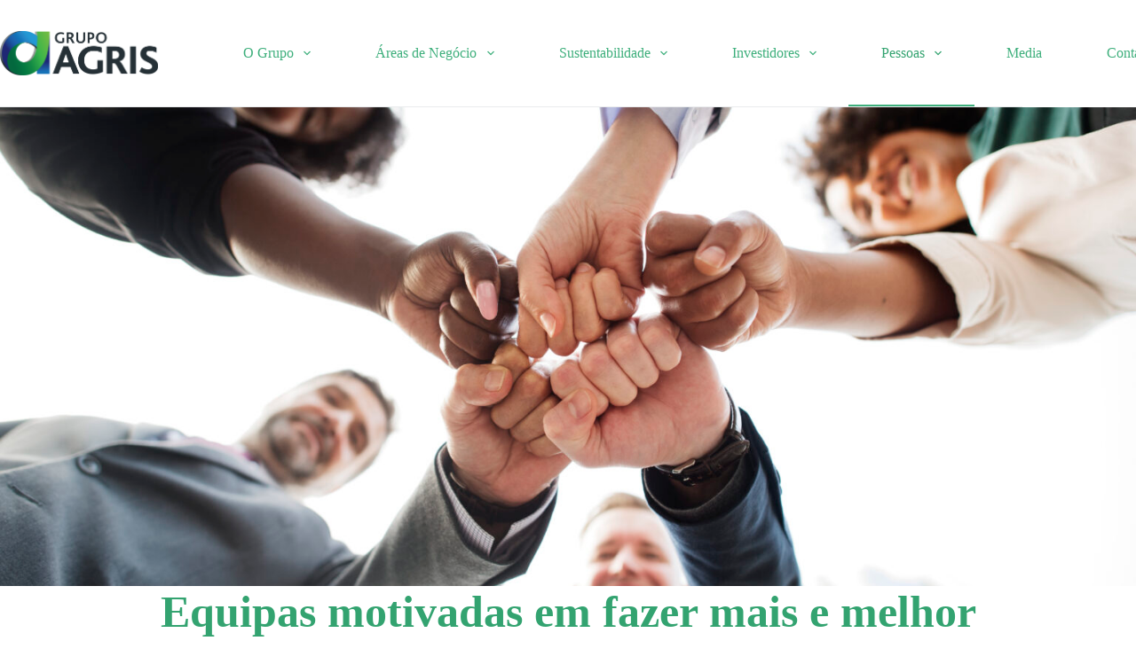

--- FILE ---
content_type: text/html; charset=UTF-8
request_url: https://agris.pt/trabalhar-no-agris/
body_size: 22807
content:
<!doctype html>
<html lang="pt-PT">
<head>
	
	<meta charset="UTF-8">
	<meta name="viewport" content="width=device-width, initial-scale=1, maximum-scale=5, viewport-fit=cover">
	<link rel="profile" href="https://gmpg.org/xfn/11">

	<meta name='robots' content='index, follow, max-image-preview:large, max-snippet:-1, max-video-preview:-1' />

	<!-- This site is optimized with the Yoast SEO plugin v24.9 - https://yoast.com/wordpress/plugins/seo/ -->
	<title>Trabalhar no Grupo Agris</title>
	<meta name="description" content="O Grupo Agris define as politicas de Gestão de Talento a aplicar nas suas empresas. Conheça os desafios profissionais!" />
	<link rel="canonical" href="https://agris.pt/trabalhar-no-agris/" />
	<meta property="og:locale" content="pt_PT" />
	<meta property="og:type" content="article" />
	<meta property="og:title" content="Trabalhar no Grupo Agris" />
	<meta property="og:description" content="O Grupo Agris define as politicas de Gestão de Talento a aplicar nas suas empresas. Conheça os desafios profissionais!" />
	<meta property="og:url" content="https://agris.pt/trabalhar-no-agris/" />
	<meta property="og:site_name" content="Grupo Agris" />
	<meta property="article:modified_time" content="2025-03-31T13:21:21+00:00" />
	<meta property="og:image" content="https://agris.pt/wp-content/uploads/2023/10/pessoas-scaled.jpg" />
	<meta property="og:image:width" content="2560" />
	<meta property="og:image:height" content="1707" />
	<meta property="og:image:type" content="image/jpeg" />
	<meta name="twitter:card" content="summary_large_image" />
	<meta name="twitter:label1" content="Tempo estimado de leitura" />
	<meta name="twitter:data1" content="3 minutos" />
	<script type="application/ld+json" class="yoast-schema-graph">{"@context":"https://schema.org","@graph":[{"@type":"WebPage","@id":"https://agris.pt/trabalhar-no-agris/","url":"https://agris.pt/trabalhar-no-agris/","name":"Trabalhar no Grupo Agris","isPartOf":{"@id":"https://agris.pt/#website"},"primaryImageOfPage":{"@id":"https://agris.pt/trabalhar-no-agris/#primaryimage"},"image":{"@id":"https://agris.pt/trabalhar-no-agris/#primaryimage"},"thumbnailUrl":"https://agris.pt/wp-content/uploads/2023/10/pessoas-scaled.jpg","datePublished":"2023-09-22T14:34:59+00:00","dateModified":"2025-03-31T13:21:21+00:00","description":"O Grupo Agris define as politicas de Gestão de Talento a aplicar nas suas empresas. Conheça os desafios profissionais!","breadcrumb":{"@id":"https://agris.pt/trabalhar-no-agris/#breadcrumb"},"inLanguage":"pt-PT","potentialAction":[{"@type":"ReadAction","target":["https://agris.pt/trabalhar-no-agris/"]}]},{"@type":"ImageObject","inLanguage":"pt-PT","@id":"https://agris.pt/trabalhar-no-agris/#primaryimage","url":"https://agris.pt/wp-content/uploads/2023/10/pessoas-scaled.jpg","contentUrl":"https://agris.pt/wp-content/uploads/2023/10/pessoas-scaled.jpg","width":2560,"height":1707,"caption":"Successful and happy business team"},{"@type":"BreadcrumbList","@id":"https://agris.pt/trabalhar-no-agris/#breadcrumb","itemListElement":[{"@type":"ListItem","position":1,"name":"Início","item":"https://agris.pt/"},{"@type":"ListItem","position":2,"name":"Trabalhar na Agris"}]},{"@type":"WebSite","@id":"https://agris.pt/#website","url":"https://agris.pt/","name":"Agris","description":"Na Terra e nas Pessoas, o Futuro!","publisher":{"@id":"https://agris.pt/#organization"},"potentialAction":[{"@type":"SearchAction","target":{"@type":"EntryPoint","urlTemplate":"https://agris.pt/?s={search_term_string}"},"query-input":{"@type":"PropertyValueSpecification","valueRequired":true,"valueName":"search_term_string"}}],"inLanguage":"pt-PT"},{"@type":"Organization","@id":"https://agris.pt/#organization","name":"Grupo Agris","url":"https://agris.pt/","logo":{"@type":"ImageObject","inLanguage":"pt-PT","@id":"https://agris.pt/#/schema/logo/image/","url":"https://agris.pt/wp-content/uploads/2023/06/Logotipo_Grupo_Agris_Horizontal.png","contentUrl":"https://agris.pt/wp-content/uploads/2023/06/Logotipo_Grupo_Agris_Horizontal.png","width":1439,"height":405,"caption":"Grupo Agris"},"image":{"@id":"https://agris.pt/#/schema/logo/image/"},"sameAs":["https://www.linkedin.com/company/grupo-agris"]}]}</script>
	<!-- / Yoast SEO plugin. -->


<link rel='dns-prefetch' href='//www.googletagmanager.com' />
<link rel="alternate" type="application/rss+xml" title="Grupo Agris &raquo; Feed" href="https://agris.pt/feed/" />
<link rel="alternate" type="application/rss+xml" title="Grupo Agris &raquo; Feed de comentários" href="https://agris.pt/comments/feed/" />
<link rel="alternate" title="oEmbed (JSON)" type="application/json+oembed" href="https://agris.pt/wp-json/oembed/1.0/embed?url=https%3A%2F%2Fagris.pt%2Ftrabalhar-no-agris%2F" />
<link rel="alternate" title="oEmbed (XML)" type="text/xml+oembed" href="https://agris.pt/wp-json/oembed/1.0/embed?url=https%3A%2F%2Fagris.pt%2Ftrabalhar-no-agris%2F&#038;format=xml" />
<style id='wp-img-auto-sizes-contain-inline-css'>
img:is([sizes=auto i],[sizes^="auto," i]){contain-intrinsic-size:3000px 1500px}
/*# sourceURL=wp-img-auto-sizes-contain-inline-css */
</style>
<link rel='stylesheet' id='blocksy-dynamic-global-css' href='https://agris.pt/wp-content/uploads/blocksy/css/global.css?ver=77093' media='all' />
<link rel='stylesheet' id='ugb-style-css-css' href='https://agris.pt/wp-content/plugins/stackable-ultimate-gutenberg-blocks/dist/frontend_blocks.css?ver=3.15.3' media='all' />
<style id='ugb-style-css-inline-css'>
:root {--stk-block-width-default-detected: 1380px;}
#start-resizable-editor-section{display:none}@media only screen and (min-width:1000px){:where(.has-text-align-left) .stk-block-divider{--stk-dots-margin-left:0;--stk-dots-margin-right:auto}:where(.has-text-align-right) .stk-block-divider{--stk-dots-margin-right:0;--stk-dots-margin-left:auto}:where(.has-text-align-center) .stk-block-divider{--stk-dots-margin-right:auto;--stk-dots-margin-left:auto}.stk-block.stk-block-divider.has-text-align-center{--stk-dots-margin-right:auto;--stk-dots-margin-left:auto}.stk-block.stk-block-divider.has-text-align-right{--stk-dots-margin-right:0;--stk-dots-margin-left:auto}.stk-block.stk-block-divider.has-text-align-left{--stk-dots-margin-left:0;--stk-dots-margin-right:auto}.stk-block-feature>*>.stk-row{flex-wrap:var(--stk-feature-flex-wrap,nowrap)}.stk-row{flex-wrap:nowrap}.stk--hide-desktop,.stk--hide-desktop.stk-block{display:none!important}}@media only screen and (min-width:690px){:where(body:not(.wp-admin) .stk-block-column:first-child:nth-last-child(2)){flex:1 1 calc(50% - var(--stk-column-gap, 0px)*1/2)!important}:where(body:not(.wp-admin) .stk-block-column:nth-child(2):last-child){flex:1 1 calc(50% - var(--stk-column-gap, 0px)*1/2)!important}:where(body:not(.wp-admin) .stk-block-column:first-child:nth-last-child(3)){flex:1 1 calc(33.33333% - var(--stk-column-gap, 0px)*2/3)!important}:where(body:not(.wp-admin) .stk-block-column:nth-child(2):nth-last-child(2)){flex:1 1 calc(33.33333% - var(--stk-column-gap, 0px)*2/3)!important}:where(body:not(.wp-admin) .stk-block-column:nth-child(3):last-child){flex:1 1 calc(33.33333% - var(--stk-column-gap, 0px)*2/3)!important}:where(body:not(.wp-admin) .stk-block-column:first-child:nth-last-child(4)){flex:1 1 calc(25% - var(--stk-column-gap, 0px)*3/4)!important}:where(body:not(.wp-admin) .stk-block-column:nth-child(2):nth-last-child(3)){flex:1 1 calc(25% - var(--stk-column-gap, 0px)*3/4)!important}:where(body:not(.wp-admin) .stk-block-column:nth-child(3):nth-last-child(2)){flex:1 1 calc(25% - var(--stk-column-gap, 0px)*3/4)!important}:where(body:not(.wp-admin) .stk-block-column:nth-child(4):last-child){flex:1 1 calc(25% - var(--stk-column-gap, 0px)*3/4)!important}:where(body:not(.wp-admin) .stk-block-column:first-child:nth-last-child(5)){flex:1 1 calc(20% - var(--stk-column-gap, 0px)*4/5)!important}:where(body:not(.wp-admin) .stk-block-column:nth-child(2):nth-last-child(4)){flex:1 1 calc(20% - var(--stk-column-gap, 0px)*4/5)!important}:where(body:not(.wp-admin) .stk-block-column:nth-child(3):nth-last-child(3)){flex:1 1 calc(20% - var(--stk-column-gap, 0px)*4/5)!important}:where(body:not(.wp-admin) .stk-block-column:nth-child(4):nth-last-child(2)){flex:1 1 calc(20% - var(--stk-column-gap, 0px)*4/5)!important}:where(body:not(.wp-admin) .stk-block-column:nth-child(5):last-child){flex:1 1 calc(20% - var(--stk-column-gap, 0px)*4/5)!important}:where(body:not(.wp-admin) .stk-block-column:first-child:nth-last-child(6)){flex:1 1 calc(16.66667% - var(--stk-column-gap, 0px)*5/6)!important}:where(body:not(.wp-admin) .stk-block-column:nth-child(2):nth-last-child(5)){flex:1 1 calc(16.66667% - var(--stk-column-gap, 0px)*5/6)!important}:where(body:not(.wp-admin) .stk-block-column:nth-child(3):nth-last-child(4)){flex:1 1 calc(16.66667% - var(--stk-column-gap, 0px)*5/6)!important}:where(body:not(.wp-admin) .stk-block-column:nth-child(4):nth-last-child(3)){flex:1 1 calc(16.66667% - var(--stk-column-gap, 0px)*5/6)!important}:where(body:not(.wp-admin) .stk-block-column:nth-child(5):nth-last-child(2)){flex:1 1 calc(16.66667% - var(--stk-column-gap, 0px)*5/6)!important}:where(body:not(.wp-admin) .stk-block-column:nth-child(6):last-child){flex:1 1 calc(16.66667% - var(--stk-column-gap, 0px)*5/6)!important}.stk-block-tabs>.stk-inner-blocks.stk-block-tabs--vertical{grid-template-columns:auto 1fr auto}.stk-block-tabs>.stk-inner-blocks.stk-block-tabs--vertical>.stk-block-tab-labels:first-child{grid-column:1/2}.stk-block-tabs>.stk-inner-blocks.stk-block-tabs--vertical>.stk-block-tab-content:last-child{grid-column:2/4}.stk-block-tabs>.stk-inner-blocks.stk-block-tabs--vertical>.stk-block-tab-content:first-child{grid-column:1/3}.stk-block-tabs>.stk-inner-blocks.stk-block-tabs--vertical>.stk-block-tab-labels:last-child{grid-column:3/4}.stk-block .stk-block.aligncenter,.stk-block:is(.aligncenter,.alignwide,.alignfull)>.stk-content-align:not(.alignwide):not(.alignfull){margin-left:auto;margin-right:auto;max-width:var(--stk-block-default-width,var(--stk-block-width-default-detected,900px));width:100%}.stk-block .stk-block.alignwide,.stk-block:is(.aligncenter,.alignwide,.alignfull)>.stk-content-align.alignwide{margin-left:auto;margin-right:auto;max-width:var(--stk-block-wide-width,var(--stk-block-width-wide-detected,80vw));width:100%}.stk-row.stk-columns-2>.stk-column{flex:1 1 50%;max-width:50%}.stk-row.stk-columns-3>.stk-column{flex:1 1 33.3333333333%;max-width:33.3333333333%}.stk-row.stk-columns-4>.stk-column{flex:1 1 25%;max-width:25%}.stk-row.stk-columns-5>.stk-column{flex:1 1 20%;max-width:20%}.stk-row.stk-columns-6>.stk-column{flex:1 1 16.6666666667%;max-width:16.6666666667%}.stk-row.stk-columns-7>.stk-column{flex:1 1 14.2857142857%;max-width:14.2857142857%}.stk-row.stk-columns-8>.stk-column{flex:1 1 12.5%;max-width:12.5%}.stk-row.stk-columns-9>.stk-column{flex:1 1 11.1111111111%;max-width:11.1111111111%}.stk-row.stk-columns-10>.stk-column{flex:1 1 10%;max-width:10%}}@media only screen and (min-width:690px) and (max-width:999px){.stk-button-group:is(.stk--collapse-on-tablet)>.block-editor-inner-blocks>.block-editor-block-list__layout>[data-block]{margin-inline-end:var(--stk-alignment-margin-right);margin-inline-start:var(--stk-alignment-margin-left)}:where(.has-text-align-left-tablet) .stk-block-divider{--stk-dots-margin-left:0;--stk-dots-margin-right:auto}:where(.has-text-align-right-tablet) .stk-block-divider{--stk-dots-margin-right:0;--stk-dots-margin-left:auto}:where(.has-text-align-center-tablet) .stk-block-divider{--stk-dots-margin-right:auto;--stk-dots-margin-left:auto}.stk--hide-tablet,.stk--hide-tablet.stk-block{display:none!important}.stk-button-group:is(.stk--collapse-on-tablet) .stk-block:is(.stk-block-button,.stk-block-icon-button){margin-inline-end:var(--stk-alignment-margin-right);margin-inline-start:var(--stk-alignment-margin-left)}}@media only screen and (max-width:999px){.stk-block-button{min-width:-moz-fit-content;min-width:fit-content}.stk-block.stk-block-divider.has-text-align-center-tablet{--stk-dots-margin-right:auto;--stk-dots-margin-left:auto}.stk-block.stk-block-divider.has-text-align-right-tablet{--stk-dots-margin-right:0;--stk-dots-margin-left:auto}.stk-block.stk-block-divider.has-text-align-left-tablet{--stk-dots-margin-left:0;--stk-dots-margin-right:auto}.stk-block-timeline.stk-block-timeline__ios-polyfill{--fixed-bg:linear-gradient(to bottom,var(--line-accent-bg-color,#000) 0,var(--line-accent-bg-color-2,#000) var(--line-accent-bg-location,50%))}.has-text-align-center-tablet{--stk-alignment-padding-left:0;--stk-alignment-justify-content:center;--stk-alignment-text-align:center;--stk-alignment-margin-left:auto;--stk-alignment-margin-right:auto;text-align:var(--stk-alignment-text-align,start)}.has-text-align-left-tablet{--stk-alignment-justify-content:flex-start;--stk-alignment-text-align:start;--stk-alignment-margin-left:0;--stk-alignment-margin-right:auto;text-align:var(--stk-alignment-text-align,start)}.has-text-align-right-tablet{--stk-alignment-justify-content:flex-end;--stk-alignment-text-align:end;--stk-alignment-margin-left:auto;--stk-alignment-margin-right:0;text-align:var(--stk-alignment-text-align,start)}.has-text-align-justify-tablet{--stk-alignment-text-align:justify}.has-text-align-space-between-tablet{--stk-alignment-justify-content:space-between}.has-text-align-space-around-tablet{--stk-alignment-justify-content:space-around}.has-text-align-space-evenly-tablet{--stk-alignment-justify-content:space-evenly}}@media only screen and (max-width:689px){.stk-button-group:is(.stk--collapse-on-mobile)>.block-editor-inner-blocks>.block-editor-block-list__layout>[data-block],.stk-button-group:is(.stk--collapse-on-tablet)>.block-editor-inner-blocks>.block-editor-block-list__layout>[data-block]{margin-inline-end:var(--stk-alignment-margin-right);margin-inline-start:var(--stk-alignment-margin-left)}.stk-block-carousel.stk--hide-mobile-arrows>.stk-block-carousel__content-wrapper>*>.stk-block-carousel__buttons,.stk-block-carousel.stk--hide-mobile-dots>.stk-block-carousel__content-wrapper>.stk-block-carousel__dots{display:none}:where(.has-text-align-left-mobile) .stk-block-divider{--stk-dots-margin-left:0;--stk-dots-margin-right:auto}:where(.has-text-align-right-mobile) .stk-block-divider{--stk-dots-margin-right:0;--stk-dots-margin-left:auto}:where(.has-text-align-center-mobile) .stk-block-divider{--stk-dots-margin-right:auto;--stk-dots-margin-left:auto}.stk-block.stk-block-divider.has-text-align-center-mobile{--stk-dots-margin-right:auto;--stk-dots-margin-left:auto}.stk-block.stk-block-divider.has-text-align-right-mobile{--stk-dots-margin-right:0;--stk-dots-margin-left:auto}.stk-block.stk-block-divider.has-text-align-left-mobile{--stk-dots-margin-left:0;--stk-dots-margin-right:auto}.stk-block.stk-block-feature:is(.is-style-default,.is-style-horizontal)>.stk-container>.stk-inner-blocks.stk-block-content{flex-direction:column-reverse}.stk-block-posts{--stk-columns:1}.stk-block-tab-labels:not(.stk-block-tab-labels--wrap-mobile){overflow-x:auto!important;width:100%}.stk-block-tab-labels:not(.stk-block-tab-labels--wrap-mobile)::-webkit-scrollbar{height:0!important}.stk-block-tab-labels:not(.stk-block-tab-labels--wrap-mobile) .stk-block-tab-labels__wrapper{flex-wrap:nowrap;min-width:-webkit-fill-available;min-width:fill-available;width:max-content}.stk-block-tabs>.stk-inner-blocks{grid-template-columns:1fr}.stk-block-tabs>.stk-inner-blocks>.stk-block-tab-labels:last-child{grid-row:1/2}.stk-block.stk-block-timeline{--content-line:0!important;padding-top:0}.stk-block-timeline>.stk-inner-blocks{align-items:flex-start;grid-template-columns:var(--line-dot-size,16px) 1fr;grid-template-rows:auto 1fr;padding-left:16px}.stk-block-timeline>.stk-inner-blocks:after{inset-inline-start:calc(var(--line-dot-size, 16px)/2 - var(--line-bg-width, 3px)/2 + 16px)}.stk-block-timeline .stk-block-timeline__middle{inset-block-start:8px;inset-inline-start:16px;position:absolute}.stk-block-timeline .stk-block-timeline__content{grid-column:2/3;grid-row:2/3;text-align:start}.stk-block-timeline .stk-block-timeline__date{grid-column:2/3;grid-row:1/2;text-align:start}.stk-block-timeline>.stk-inner-blocks:after{bottom:calc(100% - var(--line-dot-size, 16px)/2 - .5em);top:calc(var(--line-dot-size, 16px)/2 + .5em)}.stk-block-timeline+.stk-block-timeline>.stk-inner-blocks:after{top:-16px}:root{--stk-block-margin-bottom:16px;--stk-column-margin:8px;--stk-container-padding:24px;--stk-container-padding-large:32px 24px;--stk-container-padding-small:8px 24px;--stk-block-background-padding:16px}.stk-block .stk-block:is(.aligncenter,.alignwide),.stk-block:is(.aligncenter,.alignwide,.alignfull)>.stk-content-align.alignwide,.stk-block:is(.aligncenter,.alignwide,.alignfull)>.stk-content-align:not(.alignwide):not(.alignfull){width:100%}.stk-column{flex:1 1 100%;max-width:100%}.stk--hide-mobile,.stk--hide-mobile.stk-block{display:none!important}.stk-button-group:is(.stk--collapse-on-mobile) .stk-block:is(.stk-block-button,.stk-block-icon-button),.stk-button-group:is(.stk--collapse-on-tablet) .stk-block:is(.stk-block-button,.stk-block-icon-button){margin-inline-end:var(--stk-alignment-margin-right);margin-inline-start:var(--stk-alignment-margin-left)}.has-text-align-center-mobile{--stk-alignment-padding-left:0;--stk-alignment-justify-content:center;--stk-alignment-text-align:center;--stk-alignment-margin-left:auto;--stk-alignment-margin-right:auto;text-align:var(--stk-alignment-text-align,start)}.has-text-align-left-mobile{--stk-alignment-justify-content:flex-start;--stk-alignment-text-align:start;--stk-alignment-margin-left:0;--stk-alignment-margin-right:auto;text-align:var(--stk-alignment-text-align,start)}.has-text-align-right-mobile{--stk-alignment-justify-content:flex-end;--stk-alignment-text-align:end;--stk-alignment-margin-left:auto;--stk-alignment-margin-right:0;text-align:var(--stk-alignment-text-align,start)}.has-text-align-justify-mobile{--stk-alignment-text-align:justify}.has-text-align-space-between-mobile{--stk-alignment-justify-content:space-between}.has-text-align-space-around-mobile{--stk-alignment-justify-content:space-around}.has-text-align-space-evenly-mobile{--stk-alignment-justify-content:space-evenly}.entry-content .stk-block.stk-has-top-separator{padding-top:23vw}.entry-content .stk-block.stk-has-bottom-separator{padding-bottom:23vw}.entry-content .stk-block .stk-separator__wrapper{height:23vw}}#end-resizable-editor-section{display:none}
/*# sourceURL=ugb-style-css-inline-css */
</style>
<style id='wp-block-library-inline-css'>
:root{--wp-block-synced-color:#7a00df;--wp-block-synced-color--rgb:122,0,223;--wp-bound-block-color:var(--wp-block-synced-color);--wp-editor-canvas-background:#ddd;--wp-admin-theme-color:#007cba;--wp-admin-theme-color--rgb:0,124,186;--wp-admin-theme-color-darker-10:#006ba1;--wp-admin-theme-color-darker-10--rgb:0,107,160.5;--wp-admin-theme-color-darker-20:#005a87;--wp-admin-theme-color-darker-20--rgb:0,90,135;--wp-admin-border-width-focus:2px}@media (min-resolution:192dpi){:root{--wp-admin-border-width-focus:1.5px}}.wp-element-button{cursor:pointer}:root .has-very-light-gray-background-color{background-color:#eee}:root .has-very-dark-gray-background-color{background-color:#313131}:root .has-very-light-gray-color{color:#eee}:root .has-very-dark-gray-color{color:#313131}:root .has-vivid-green-cyan-to-vivid-cyan-blue-gradient-background{background:linear-gradient(135deg,#00d084,#0693e3)}:root .has-purple-crush-gradient-background{background:linear-gradient(135deg,#34e2e4,#4721fb 50%,#ab1dfe)}:root .has-hazy-dawn-gradient-background{background:linear-gradient(135deg,#faaca8,#dad0ec)}:root .has-subdued-olive-gradient-background{background:linear-gradient(135deg,#fafae1,#67a671)}:root .has-atomic-cream-gradient-background{background:linear-gradient(135deg,#fdd79a,#004a59)}:root .has-nightshade-gradient-background{background:linear-gradient(135deg,#330968,#31cdcf)}:root .has-midnight-gradient-background{background:linear-gradient(135deg,#020381,#2874fc)}:root{--wp--preset--font-size--normal:16px;--wp--preset--font-size--huge:42px}.has-regular-font-size{font-size:1em}.has-larger-font-size{font-size:2.625em}.has-normal-font-size{font-size:var(--wp--preset--font-size--normal)}.has-huge-font-size{font-size:var(--wp--preset--font-size--huge)}.has-text-align-center{text-align:center}.has-text-align-left{text-align:left}.has-text-align-right{text-align:right}.has-fit-text{white-space:nowrap!important}#end-resizable-editor-section{display:none}.aligncenter{clear:both}.items-justified-left{justify-content:flex-start}.items-justified-center{justify-content:center}.items-justified-right{justify-content:flex-end}.items-justified-space-between{justify-content:space-between}.screen-reader-text{border:0;clip-path:inset(50%);height:1px;margin:-1px;overflow:hidden;padding:0;position:absolute;width:1px;word-wrap:normal!important}.screen-reader-text:focus{background-color:#ddd;clip-path:none;color:#444;display:block;font-size:1em;height:auto;left:5px;line-height:normal;padding:15px 23px 14px;text-decoration:none;top:5px;width:auto;z-index:100000}html :where(.has-border-color){border-style:solid}html :where([style*=border-top-color]){border-top-style:solid}html :where([style*=border-right-color]){border-right-style:solid}html :where([style*=border-bottom-color]){border-bottom-style:solid}html :where([style*=border-left-color]){border-left-style:solid}html :where([style*=border-width]){border-style:solid}html :where([style*=border-top-width]){border-top-style:solid}html :where([style*=border-right-width]){border-right-style:solid}html :where([style*=border-bottom-width]){border-bottom-style:solid}html :where([style*=border-left-width]){border-left-style:solid}html :where(img[class*=wp-image-]){height:auto;max-width:100%}:where(figure){margin:0 0 1em}html :where(.is-position-sticky){--wp-admin--admin-bar--position-offset:var(--wp-admin--admin-bar--height,0px)}@media screen and (max-width:600px){html :where(.is-position-sticky){--wp-admin--admin-bar--position-offset:0px}}

/*# sourceURL=wp-block-library-inline-css */
</style><link rel='stylesheet' id='wp-block-cover-css' href='https://agris.pt/wp-includes/blocks/cover/style.min.css?ver=6.9' media='all' />
<style id='wp-block-heading-inline-css'>
h1:where(.wp-block-heading).has-background,h2:where(.wp-block-heading).has-background,h3:where(.wp-block-heading).has-background,h4:where(.wp-block-heading).has-background,h5:where(.wp-block-heading).has-background,h6:where(.wp-block-heading).has-background{padding:1.25em 2.375em}h1.has-text-align-left[style*=writing-mode]:where([style*=vertical-lr]),h1.has-text-align-right[style*=writing-mode]:where([style*=vertical-rl]),h2.has-text-align-left[style*=writing-mode]:where([style*=vertical-lr]),h2.has-text-align-right[style*=writing-mode]:where([style*=vertical-rl]),h3.has-text-align-left[style*=writing-mode]:where([style*=vertical-lr]),h3.has-text-align-right[style*=writing-mode]:where([style*=vertical-rl]),h4.has-text-align-left[style*=writing-mode]:where([style*=vertical-lr]),h4.has-text-align-right[style*=writing-mode]:where([style*=vertical-rl]),h5.has-text-align-left[style*=writing-mode]:where([style*=vertical-lr]),h5.has-text-align-right[style*=writing-mode]:where([style*=vertical-rl]),h6.has-text-align-left[style*=writing-mode]:where([style*=vertical-lr]),h6.has-text-align-right[style*=writing-mode]:where([style*=vertical-rl]){rotate:180deg}
/*# sourceURL=https://agris.pt/wp-includes/blocks/heading/style.min.css */
</style>
<style id='wp-block-image-inline-css'>
.wp-block-image>a,.wp-block-image>figure>a{display:inline-block}.wp-block-image img{box-sizing:border-box;height:auto;max-width:100%;vertical-align:bottom}@media not (prefers-reduced-motion){.wp-block-image img.hide{visibility:hidden}.wp-block-image img.show{animation:show-content-image .4s}}.wp-block-image[style*=border-radius] img,.wp-block-image[style*=border-radius]>a{border-radius:inherit}.wp-block-image.has-custom-border img{box-sizing:border-box}.wp-block-image.aligncenter{text-align:center}.wp-block-image.alignfull>a,.wp-block-image.alignwide>a{width:100%}.wp-block-image.alignfull img,.wp-block-image.alignwide img{height:auto;width:100%}.wp-block-image .aligncenter,.wp-block-image .alignleft,.wp-block-image .alignright,.wp-block-image.aligncenter,.wp-block-image.alignleft,.wp-block-image.alignright{display:table}.wp-block-image .aligncenter>figcaption,.wp-block-image .alignleft>figcaption,.wp-block-image .alignright>figcaption,.wp-block-image.aligncenter>figcaption,.wp-block-image.alignleft>figcaption,.wp-block-image.alignright>figcaption{caption-side:bottom;display:table-caption}.wp-block-image .alignleft{float:left;margin:.5em 1em .5em 0}.wp-block-image .alignright{float:right;margin:.5em 0 .5em 1em}.wp-block-image .aligncenter{margin-left:auto;margin-right:auto}.wp-block-image :where(figcaption){margin-bottom:1em;margin-top:.5em}.wp-block-image.is-style-circle-mask img{border-radius:9999px}@supports ((-webkit-mask-image:none) or (mask-image:none)) or (-webkit-mask-image:none){.wp-block-image.is-style-circle-mask img{border-radius:0;-webkit-mask-image:url('data:image/svg+xml;utf8,<svg viewBox="0 0 100 100" xmlns="http://www.w3.org/2000/svg"><circle cx="50" cy="50" r="50"/></svg>');mask-image:url('data:image/svg+xml;utf8,<svg viewBox="0 0 100 100" xmlns="http://www.w3.org/2000/svg"><circle cx="50" cy="50" r="50"/></svg>');mask-mode:alpha;-webkit-mask-position:center;mask-position:center;-webkit-mask-repeat:no-repeat;mask-repeat:no-repeat;-webkit-mask-size:contain;mask-size:contain}}:root :where(.wp-block-image.is-style-rounded img,.wp-block-image .is-style-rounded img){border-radius:9999px}.wp-block-image figure{margin:0}.wp-lightbox-container{display:flex;flex-direction:column;position:relative}.wp-lightbox-container img{cursor:zoom-in}.wp-lightbox-container img:hover+button{opacity:1}.wp-lightbox-container button{align-items:center;backdrop-filter:blur(16px) saturate(180%);background-color:#5a5a5a40;border:none;border-radius:4px;cursor:zoom-in;display:flex;height:20px;justify-content:center;opacity:0;padding:0;position:absolute;right:16px;text-align:center;top:16px;width:20px;z-index:100}@media not (prefers-reduced-motion){.wp-lightbox-container button{transition:opacity .2s ease}}.wp-lightbox-container button:focus-visible{outline:3px auto #5a5a5a40;outline:3px auto -webkit-focus-ring-color;outline-offset:3px}.wp-lightbox-container button:hover{cursor:pointer;opacity:1}.wp-lightbox-container button:focus{opacity:1}.wp-lightbox-container button:focus,.wp-lightbox-container button:hover,.wp-lightbox-container button:not(:hover):not(:active):not(.has-background){background-color:#5a5a5a40;border:none}.wp-lightbox-overlay{box-sizing:border-box;cursor:zoom-out;height:100vh;left:0;overflow:hidden;position:fixed;top:0;visibility:hidden;width:100%;z-index:100000}.wp-lightbox-overlay .close-button{align-items:center;cursor:pointer;display:flex;justify-content:center;min-height:40px;min-width:40px;padding:0;position:absolute;right:calc(env(safe-area-inset-right) + 16px);top:calc(env(safe-area-inset-top) + 16px);z-index:5000000}.wp-lightbox-overlay .close-button:focus,.wp-lightbox-overlay .close-button:hover,.wp-lightbox-overlay .close-button:not(:hover):not(:active):not(.has-background){background:none;border:none}.wp-lightbox-overlay .lightbox-image-container{height:var(--wp--lightbox-container-height);left:50%;overflow:hidden;position:absolute;top:50%;transform:translate(-50%,-50%);transform-origin:top left;width:var(--wp--lightbox-container-width);z-index:9999999999}.wp-lightbox-overlay .wp-block-image{align-items:center;box-sizing:border-box;display:flex;height:100%;justify-content:center;margin:0;position:relative;transform-origin:0 0;width:100%;z-index:3000000}.wp-lightbox-overlay .wp-block-image img{height:var(--wp--lightbox-image-height);min-height:var(--wp--lightbox-image-height);min-width:var(--wp--lightbox-image-width);width:var(--wp--lightbox-image-width)}.wp-lightbox-overlay .wp-block-image figcaption{display:none}.wp-lightbox-overlay button{background:none;border:none}.wp-lightbox-overlay .scrim{background-color:#fff;height:100%;opacity:.9;position:absolute;width:100%;z-index:2000000}.wp-lightbox-overlay.active{visibility:visible}@media not (prefers-reduced-motion){.wp-lightbox-overlay.active{animation:turn-on-visibility .25s both}.wp-lightbox-overlay.active img{animation:turn-on-visibility .35s both}.wp-lightbox-overlay.show-closing-animation:not(.active){animation:turn-off-visibility .35s both}.wp-lightbox-overlay.show-closing-animation:not(.active) img{animation:turn-off-visibility .25s both}.wp-lightbox-overlay.zoom.active{animation:none;opacity:1;visibility:visible}.wp-lightbox-overlay.zoom.active .lightbox-image-container{animation:lightbox-zoom-in .4s}.wp-lightbox-overlay.zoom.active .lightbox-image-container img{animation:none}.wp-lightbox-overlay.zoom.active .scrim{animation:turn-on-visibility .4s forwards}.wp-lightbox-overlay.zoom.show-closing-animation:not(.active){animation:none}.wp-lightbox-overlay.zoom.show-closing-animation:not(.active) .lightbox-image-container{animation:lightbox-zoom-out .4s}.wp-lightbox-overlay.zoom.show-closing-animation:not(.active) .lightbox-image-container img{animation:none}.wp-lightbox-overlay.zoom.show-closing-animation:not(.active) .scrim{animation:turn-off-visibility .4s forwards}}@keyframes show-content-image{0%{visibility:hidden}99%{visibility:hidden}to{visibility:visible}}@keyframes turn-on-visibility{0%{opacity:0}to{opacity:1}}@keyframes turn-off-visibility{0%{opacity:1;visibility:visible}99%{opacity:0;visibility:visible}to{opacity:0;visibility:hidden}}@keyframes lightbox-zoom-in{0%{transform:translate(calc((-100vw + var(--wp--lightbox-scrollbar-width))/2 + var(--wp--lightbox-initial-left-position)),calc(-50vh + var(--wp--lightbox-initial-top-position))) scale(var(--wp--lightbox-scale))}to{transform:translate(-50%,-50%) scale(1)}}@keyframes lightbox-zoom-out{0%{transform:translate(-50%,-50%) scale(1);visibility:visible}99%{visibility:visible}to{transform:translate(calc((-100vw + var(--wp--lightbox-scrollbar-width))/2 + var(--wp--lightbox-initial-left-position)),calc(-50vh + var(--wp--lightbox-initial-top-position))) scale(var(--wp--lightbox-scale));visibility:hidden}}
/*# sourceURL=https://agris.pt/wp-includes/blocks/image/style.min.css */
</style>
<style id='wp-block-list-inline-css'>
ol,ul{box-sizing:border-box}:root :where(.wp-block-list.has-background){padding:1.25em 2.375em}
/*# sourceURL=https://agris.pt/wp-includes/blocks/list/style.min.css */
</style>
<style id='wp-block-media-text-inline-css'>
.wp-block-media-text{box-sizing:border-box;
  /*!rtl:begin:ignore*/direction:ltr;
  /*!rtl:end:ignore*/display:grid;grid-template-columns:50% 1fr;grid-template-rows:auto}.wp-block-media-text.has-media-on-the-right{grid-template-columns:1fr 50%}.wp-block-media-text.is-vertically-aligned-top>.wp-block-media-text__content,.wp-block-media-text.is-vertically-aligned-top>.wp-block-media-text__media{align-self:start}.wp-block-media-text.is-vertically-aligned-center>.wp-block-media-text__content,.wp-block-media-text.is-vertically-aligned-center>.wp-block-media-text__media,.wp-block-media-text>.wp-block-media-text__content,.wp-block-media-text>.wp-block-media-text__media{align-self:center}.wp-block-media-text.is-vertically-aligned-bottom>.wp-block-media-text__content,.wp-block-media-text.is-vertically-aligned-bottom>.wp-block-media-text__media{align-self:end}.wp-block-media-text>.wp-block-media-text__media{
  /*!rtl:begin:ignore*/grid-column:1;grid-row:1;
  /*!rtl:end:ignore*/margin:0}.wp-block-media-text>.wp-block-media-text__content{direction:ltr;
  /*!rtl:begin:ignore*/grid-column:2;grid-row:1;
  /*!rtl:end:ignore*/padding:0 8%;word-break:break-word}.wp-block-media-text.has-media-on-the-right>.wp-block-media-text__media{
  /*!rtl:begin:ignore*/grid-column:2;grid-row:1
  /*!rtl:end:ignore*/}.wp-block-media-text.has-media-on-the-right>.wp-block-media-text__content{
  /*!rtl:begin:ignore*/grid-column:1;grid-row:1
  /*!rtl:end:ignore*/}.wp-block-media-text__media a{display:block}.wp-block-media-text__media img,.wp-block-media-text__media video{height:auto;max-width:unset;vertical-align:middle;width:100%}.wp-block-media-text.is-image-fill>.wp-block-media-text__media{background-size:cover;height:100%;min-height:250px}.wp-block-media-text.is-image-fill>.wp-block-media-text__media>a{display:block;height:100%}.wp-block-media-text.is-image-fill>.wp-block-media-text__media img{height:1px;margin:-1px;overflow:hidden;padding:0;position:absolute;width:1px;clip:rect(0,0,0,0);border:0}.wp-block-media-text.is-image-fill-element>.wp-block-media-text__media{height:100%;min-height:250px}.wp-block-media-text.is-image-fill-element>.wp-block-media-text__media>a{display:block;height:100%}.wp-block-media-text.is-image-fill-element>.wp-block-media-text__media img{height:100%;object-fit:cover;width:100%}@media (max-width:600px){.wp-block-media-text.is-stacked-on-mobile{grid-template-columns:100%!important}.wp-block-media-text.is-stacked-on-mobile>.wp-block-media-text__media{grid-column:1;grid-row:1}.wp-block-media-text.is-stacked-on-mobile>.wp-block-media-text__content{grid-column:1;grid-row:2}}
/*# sourceURL=https://agris.pt/wp-includes/blocks/media-text/style.min.css */
</style>
<style id='wp-block-columns-inline-css'>
.wp-block-columns{box-sizing:border-box;display:flex;flex-wrap:wrap!important}@media (min-width:782px){.wp-block-columns{flex-wrap:nowrap!important}}.wp-block-columns{align-items:normal!important}.wp-block-columns.are-vertically-aligned-top{align-items:flex-start}.wp-block-columns.are-vertically-aligned-center{align-items:center}.wp-block-columns.are-vertically-aligned-bottom{align-items:flex-end}@media (max-width:781px){.wp-block-columns:not(.is-not-stacked-on-mobile)>.wp-block-column{flex-basis:100%!important}}@media (min-width:782px){.wp-block-columns:not(.is-not-stacked-on-mobile)>.wp-block-column{flex-basis:0;flex-grow:1}.wp-block-columns:not(.is-not-stacked-on-mobile)>.wp-block-column[style*=flex-basis]{flex-grow:0}}.wp-block-columns.is-not-stacked-on-mobile{flex-wrap:nowrap!important}.wp-block-columns.is-not-stacked-on-mobile>.wp-block-column{flex-basis:0;flex-grow:1}.wp-block-columns.is-not-stacked-on-mobile>.wp-block-column[style*=flex-basis]{flex-grow:0}:where(.wp-block-columns){margin-bottom:1.75em}:where(.wp-block-columns.has-background){padding:1.25em 2.375em}.wp-block-column{flex-grow:1;min-width:0;overflow-wrap:break-word;word-break:break-word}.wp-block-column.is-vertically-aligned-top{align-self:flex-start}.wp-block-column.is-vertically-aligned-center{align-self:center}.wp-block-column.is-vertically-aligned-bottom{align-self:flex-end}.wp-block-column.is-vertically-aligned-stretch{align-self:stretch}.wp-block-column.is-vertically-aligned-bottom,.wp-block-column.is-vertically-aligned-center,.wp-block-column.is-vertically-aligned-top{width:100%}
/*# sourceURL=https://agris.pt/wp-includes/blocks/columns/style.min.css */
</style>
<style id='wp-block-group-inline-css'>
.wp-block-group{box-sizing:border-box}:where(.wp-block-group.wp-block-group-is-layout-constrained){position:relative}
/*# sourceURL=https://agris.pt/wp-includes/blocks/group/style.min.css */
</style>
<style id='wp-block-paragraph-inline-css'>
.is-small-text{font-size:.875em}.is-regular-text{font-size:1em}.is-large-text{font-size:2.25em}.is-larger-text{font-size:3em}.has-drop-cap:not(:focus):first-letter{float:left;font-size:8.4em;font-style:normal;font-weight:100;line-height:.68;margin:.05em .1em 0 0;text-transform:uppercase}body.rtl .has-drop-cap:not(:focus):first-letter{float:none;margin-left:.1em}p.has-drop-cap.has-background{overflow:hidden}:root :where(p.has-background){padding:1.25em 2.375em}:where(p.has-text-color:not(.has-link-color)) a{color:inherit}p.has-text-align-left[style*="writing-mode:vertical-lr"],p.has-text-align-right[style*="writing-mode:vertical-rl"]{rotate:180deg}
/*# sourceURL=https://agris.pt/wp-includes/blocks/paragraph/style.min.css */
</style>
<style id='wp-block-social-links-inline-css'>
.wp-block-social-links{background:none;box-sizing:border-box;margin-left:0;padding-left:0;padding-right:0;text-indent:0}.wp-block-social-links .wp-social-link a,.wp-block-social-links .wp-social-link a:hover{border-bottom:0;box-shadow:none;text-decoration:none}.wp-block-social-links .wp-social-link svg{height:1em;width:1em}.wp-block-social-links .wp-social-link span:not(.screen-reader-text){font-size:.65em;margin-left:.5em;margin-right:.5em}.wp-block-social-links.has-small-icon-size{font-size:16px}.wp-block-social-links,.wp-block-social-links.has-normal-icon-size{font-size:24px}.wp-block-social-links.has-large-icon-size{font-size:36px}.wp-block-social-links.has-huge-icon-size{font-size:48px}.wp-block-social-links.aligncenter{display:flex;justify-content:center}.wp-block-social-links.alignright{justify-content:flex-end}.wp-block-social-link{border-radius:9999px;display:block}@media not (prefers-reduced-motion){.wp-block-social-link{transition:transform .1s ease}}.wp-block-social-link{height:auto}.wp-block-social-link a{align-items:center;display:flex;line-height:0}.wp-block-social-link:hover{transform:scale(1.1)}.wp-block-social-links .wp-block-social-link.wp-social-link{display:inline-block;margin:0;padding:0}.wp-block-social-links .wp-block-social-link.wp-social-link .wp-block-social-link-anchor,.wp-block-social-links .wp-block-social-link.wp-social-link .wp-block-social-link-anchor svg,.wp-block-social-links .wp-block-social-link.wp-social-link .wp-block-social-link-anchor:active,.wp-block-social-links .wp-block-social-link.wp-social-link .wp-block-social-link-anchor:hover,.wp-block-social-links .wp-block-social-link.wp-social-link .wp-block-social-link-anchor:visited{color:currentColor;fill:currentColor}:where(.wp-block-social-links:not(.is-style-logos-only)) .wp-social-link{background-color:#f0f0f0;color:#444}:where(.wp-block-social-links:not(.is-style-logos-only)) .wp-social-link-amazon{background-color:#f90;color:#fff}:where(.wp-block-social-links:not(.is-style-logos-only)) .wp-social-link-bandcamp{background-color:#1ea0c3;color:#fff}:where(.wp-block-social-links:not(.is-style-logos-only)) .wp-social-link-behance{background-color:#0757fe;color:#fff}:where(.wp-block-social-links:not(.is-style-logos-only)) .wp-social-link-bluesky{background-color:#0a7aff;color:#fff}:where(.wp-block-social-links:not(.is-style-logos-only)) .wp-social-link-codepen{background-color:#1e1f26;color:#fff}:where(.wp-block-social-links:not(.is-style-logos-only)) .wp-social-link-deviantart{background-color:#02e49b;color:#fff}:where(.wp-block-social-links:not(.is-style-logos-only)) .wp-social-link-discord{background-color:#5865f2;color:#fff}:where(.wp-block-social-links:not(.is-style-logos-only)) .wp-social-link-dribbble{background-color:#e94c89;color:#fff}:where(.wp-block-social-links:not(.is-style-logos-only)) .wp-social-link-dropbox{background-color:#4280ff;color:#fff}:where(.wp-block-social-links:not(.is-style-logos-only)) .wp-social-link-etsy{background-color:#f45800;color:#fff}:where(.wp-block-social-links:not(.is-style-logos-only)) .wp-social-link-facebook{background-color:#0866ff;color:#fff}:where(.wp-block-social-links:not(.is-style-logos-only)) .wp-social-link-fivehundredpx{background-color:#000;color:#fff}:where(.wp-block-social-links:not(.is-style-logos-only)) .wp-social-link-flickr{background-color:#0461dd;color:#fff}:where(.wp-block-social-links:not(.is-style-logos-only)) .wp-social-link-foursquare{background-color:#e65678;color:#fff}:where(.wp-block-social-links:not(.is-style-logos-only)) .wp-social-link-github{background-color:#24292d;color:#fff}:where(.wp-block-social-links:not(.is-style-logos-only)) .wp-social-link-goodreads{background-color:#eceadd;color:#382110}:where(.wp-block-social-links:not(.is-style-logos-only)) .wp-social-link-google{background-color:#ea4434;color:#fff}:where(.wp-block-social-links:not(.is-style-logos-only)) .wp-social-link-gravatar{background-color:#1d4fc4;color:#fff}:where(.wp-block-social-links:not(.is-style-logos-only)) .wp-social-link-instagram{background-color:#f00075;color:#fff}:where(.wp-block-social-links:not(.is-style-logos-only)) .wp-social-link-lastfm{background-color:#e21b24;color:#fff}:where(.wp-block-social-links:not(.is-style-logos-only)) .wp-social-link-linkedin{background-color:#0d66c2;color:#fff}:where(.wp-block-social-links:not(.is-style-logos-only)) .wp-social-link-mastodon{background-color:#3288d4;color:#fff}:where(.wp-block-social-links:not(.is-style-logos-only)) .wp-social-link-medium{background-color:#000;color:#fff}:where(.wp-block-social-links:not(.is-style-logos-only)) .wp-social-link-meetup{background-color:#f6405f;color:#fff}:where(.wp-block-social-links:not(.is-style-logos-only)) .wp-social-link-patreon{background-color:#000;color:#fff}:where(.wp-block-social-links:not(.is-style-logos-only)) .wp-social-link-pinterest{background-color:#e60122;color:#fff}:where(.wp-block-social-links:not(.is-style-logos-only)) .wp-social-link-pocket{background-color:#ef4155;color:#fff}:where(.wp-block-social-links:not(.is-style-logos-only)) .wp-social-link-reddit{background-color:#ff4500;color:#fff}:where(.wp-block-social-links:not(.is-style-logos-only)) .wp-social-link-skype{background-color:#0478d7;color:#fff}:where(.wp-block-social-links:not(.is-style-logos-only)) .wp-social-link-snapchat{background-color:#fefc00;color:#fff;stroke:#000}:where(.wp-block-social-links:not(.is-style-logos-only)) .wp-social-link-soundcloud{background-color:#ff5600;color:#fff}:where(.wp-block-social-links:not(.is-style-logos-only)) .wp-social-link-spotify{background-color:#1bd760;color:#fff}:where(.wp-block-social-links:not(.is-style-logos-only)) .wp-social-link-telegram{background-color:#2aabee;color:#fff}:where(.wp-block-social-links:not(.is-style-logos-only)) .wp-social-link-threads{background-color:#000;color:#fff}:where(.wp-block-social-links:not(.is-style-logos-only)) .wp-social-link-tiktok{background-color:#000;color:#fff}:where(.wp-block-social-links:not(.is-style-logos-only)) .wp-social-link-tumblr{background-color:#011835;color:#fff}:where(.wp-block-social-links:not(.is-style-logos-only)) .wp-social-link-twitch{background-color:#6440a4;color:#fff}:where(.wp-block-social-links:not(.is-style-logos-only)) .wp-social-link-twitter{background-color:#1da1f2;color:#fff}:where(.wp-block-social-links:not(.is-style-logos-only)) .wp-social-link-vimeo{background-color:#1eb7ea;color:#fff}:where(.wp-block-social-links:not(.is-style-logos-only)) .wp-social-link-vk{background-color:#4680c2;color:#fff}:where(.wp-block-social-links:not(.is-style-logos-only)) .wp-social-link-wordpress{background-color:#3499cd;color:#fff}:where(.wp-block-social-links:not(.is-style-logos-only)) .wp-social-link-whatsapp{background-color:#25d366;color:#fff}:where(.wp-block-social-links:not(.is-style-logos-only)) .wp-social-link-x{background-color:#000;color:#fff}:where(.wp-block-social-links:not(.is-style-logos-only)) .wp-social-link-yelp{background-color:#d32422;color:#fff}:where(.wp-block-social-links:not(.is-style-logos-only)) .wp-social-link-youtube{background-color:red;color:#fff}:where(.wp-block-social-links.is-style-logos-only) .wp-social-link{background:none}:where(.wp-block-social-links.is-style-logos-only) .wp-social-link svg{height:1.25em;width:1.25em}:where(.wp-block-social-links.is-style-logos-only) .wp-social-link-amazon{color:#f90}:where(.wp-block-social-links.is-style-logos-only) .wp-social-link-bandcamp{color:#1ea0c3}:where(.wp-block-social-links.is-style-logos-only) .wp-social-link-behance{color:#0757fe}:where(.wp-block-social-links.is-style-logos-only) .wp-social-link-bluesky{color:#0a7aff}:where(.wp-block-social-links.is-style-logos-only) .wp-social-link-codepen{color:#1e1f26}:where(.wp-block-social-links.is-style-logos-only) .wp-social-link-deviantart{color:#02e49b}:where(.wp-block-social-links.is-style-logos-only) .wp-social-link-discord{color:#5865f2}:where(.wp-block-social-links.is-style-logos-only) .wp-social-link-dribbble{color:#e94c89}:where(.wp-block-social-links.is-style-logos-only) .wp-social-link-dropbox{color:#4280ff}:where(.wp-block-social-links.is-style-logos-only) .wp-social-link-etsy{color:#f45800}:where(.wp-block-social-links.is-style-logos-only) .wp-social-link-facebook{color:#0866ff}:where(.wp-block-social-links.is-style-logos-only) .wp-social-link-fivehundredpx{color:#000}:where(.wp-block-social-links.is-style-logos-only) .wp-social-link-flickr{color:#0461dd}:where(.wp-block-social-links.is-style-logos-only) .wp-social-link-foursquare{color:#e65678}:where(.wp-block-social-links.is-style-logos-only) .wp-social-link-github{color:#24292d}:where(.wp-block-social-links.is-style-logos-only) .wp-social-link-goodreads{color:#382110}:where(.wp-block-social-links.is-style-logos-only) .wp-social-link-google{color:#ea4434}:where(.wp-block-social-links.is-style-logos-only) .wp-social-link-gravatar{color:#1d4fc4}:where(.wp-block-social-links.is-style-logos-only) .wp-social-link-instagram{color:#f00075}:where(.wp-block-social-links.is-style-logos-only) .wp-social-link-lastfm{color:#e21b24}:where(.wp-block-social-links.is-style-logos-only) .wp-social-link-linkedin{color:#0d66c2}:where(.wp-block-social-links.is-style-logos-only) .wp-social-link-mastodon{color:#3288d4}:where(.wp-block-social-links.is-style-logos-only) .wp-social-link-medium{color:#000}:where(.wp-block-social-links.is-style-logos-only) .wp-social-link-meetup{color:#f6405f}:where(.wp-block-social-links.is-style-logos-only) .wp-social-link-patreon{color:#000}:where(.wp-block-social-links.is-style-logos-only) .wp-social-link-pinterest{color:#e60122}:where(.wp-block-social-links.is-style-logos-only) .wp-social-link-pocket{color:#ef4155}:where(.wp-block-social-links.is-style-logos-only) .wp-social-link-reddit{color:#ff4500}:where(.wp-block-social-links.is-style-logos-only) .wp-social-link-skype{color:#0478d7}:where(.wp-block-social-links.is-style-logos-only) .wp-social-link-snapchat{color:#fff;stroke:#000}:where(.wp-block-social-links.is-style-logos-only) .wp-social-link-soundcloud{color:#ff5600}:where(.wp-block-social-links.is-style-logos-only) .wp-social-link-spotify{color:#1bd760}:where(.wp-block-social-links.is-style-logos-only) .wp-social-link-telegram{color:#2aabee}:where(.wp-block-social-links.is-style-logos-only) .wp-social-link-threads{color:#000}:where(.wp-block-social-links.is-style-logos-only) .wp-social-link-tiktok{color:#000}:where(.wp-block-social-links.is-style-logos-only) .wp-social-link-tumblr{color:#011835}:where(.wp-block-social-links.is-style-logos-only) .wp-social-link-twitch{color:#6440a4}:where(.wp-block-social-links.is-style-logos-only) .wp-social-link-twitter{color:#1da1f2}:where(.wp-block-social-links.is-style-logos-only) .wp-social-link-vimeo{color:#1eb7ea}:where(.wp-block-social-links.is-style-logos-only) .wp-social-link-vk{color:#4680c2}:where(.wp-block-social-links.is-style-logos-only) .wp-social-link-whatsapp{color:#25d366}:where(.wp-block-social-links.is-style-logos-only) .wp-social-link-wordpress{color:#3499cd}:where(.wp-block-social-links.is-style-logos-only) .wp-social-link-x{color:#000}:where(.wp-block-social-links.is-style-logos-only) .wp-social-link-yelp{color:#d32422}:where(.wp-block-social-links.is-style-logos-only) .wp-social-link-youtube{color:red}.wp-block-social-links.is-style-pill-shape .wp-social-link{width:auto}:root :where(.wp-block-social-links .wp-social-link a){padding:.25em}:root :where(.wp-block-social-links.is-style-logos-only .wp-social-link a){padding:0}:root :where(.wp-block-social-links.is-style-pill-shape .wp-social-link a){padding-left:.6666666667em;padding-right:.6666666667em}.wp-block-social-links:not(.has-icon-color):not(.has-icon-background-color) .wp-social-link-snapchat .wp-block-social-link-label{color:#000}
/*# sourceURL=https://agris.pt/wp-includes/blocks/social-links/style.min.css */
</style>
<style id='wp-block-spacer-inline-css'>
.wp-block-spacer{clear:both}
/*# sourceURL=https://agris.pt/wp-includes/blocks/spacer/style.min.css */
</style>
<style id='global-styles-inline-css'>
:root{--wp--preset--aspect-ratio--square: 1;--wp--preset--aspect-ratio--4-3: 4/3;--wp--preset--aspect-ratio--3-4: 3/4;--wp--preset--aspect-ratio--3-2: 3/2;--wp--preset--aspect-ratio--2-3: 2/3;--wp--preset--aspect-ratio--16-9: 16/9;--wp--preset--aspect-ratio--9-16: 9/16;--wp--preset--color--black: #000000;--wp--preset--color--cyan-bluish-gray: #abb8c3;--wp--preset--color--white: #ffffff;--wp--preset--color--pale-pink: #f78da7;--wp--preset--color--vivid-red: #cf2e2e;--wp--preset--color--luminous-vivid-orange: #ff6900;--wp--preset--color--luminous-vivid-amber: #fcb900;--wp--preset--color--light-green-cyan: #7bdcb5;--wp--preset--color--vivid-green-cyan: #00d084;--wp--preset--color--pale-cyan-blue: #8ed1fc;--wp--preset--color--vivid-cyan-blue: #0693e3;--wp--preset--color--vivid-purple: #9b51e0;--wp--preset--color--palette-color-1: var(--theme-palette-color-1, #3eaf7c);--wp--preset--color--palette-color-2: var(--theme-palette-color-2, #33a370);--wp--preset--color--palette-color-3: var(--theme-palette-color-3, #415161);--wp--preset--color--palette-color-4: var(--theme-palette-color-4, #2c3e50);--wp--preset--color--palette-color-5: var(--theme-palette-color-5, #E2E7ED);--wp--preset--color--palette-color-6: var(--theme-palette-color-6, #edeff2);--wp--preset--color--palette-color-7: var(--theme-palette-color-7, #f8f9fb);--wp--preset--color--palette-color-8: var(--theme-palette-color-8, #ffffff);--wp--preset--gradient--vivid-cyan-blue-to-vivid-purple: linear-gradient(135deg,rgb(6,147,227) 0%,rgb(155,81,224) 100%);--wp--preset--gradient--light-green-cyan-to-vivid-green-cyan: linear-gradient(135deg,rgb(122,220,180) 0%,rgb(0,208,130) 100%);--wp--preset--gradient--luminous-vivid-amber-to-luminous-vivid-orange: linear-gradient(135deg,rgb(252,185,0) 0%,rgb(255,105,0) 100%);--wp--preset--gradient--luminous-vivid-orange-to-vivid-red: linear-gradient(135deg,rgb(255,105,0) 0%,rgb(207,46,46) 100%);--wp--preset--gradient--very-light-gray-to-cyan-bluish-gray: linear-gradient(135deg,rgb(238,238,238) 0%,rgb(169,184,195) 100%);--wp--preset--gradient--cool-to-warm-spectrum: linear-gradient(135deg,rgb(74,234,220) 0%,rgb(151,120,209) 20%,rgb(207,42,186) 40%,rgb(238,44,130) 60%,rgb(251,105,98) 80%,rgb(254,248,76) 100%);--wp--preset--gradient--blush-light-purple: linear-gradient(135deg,rgb(255,206,236) 0%,rgb(152,150,240) 100%);--wp--preset--gradient--blush-bordeaux: linear-gradient(135deg,rgb(254,205,165) 0%,rgb(254,45,45) 50%,rgb(107,0,62) 100%);--wp--preset--gradient--luminous-dusk: linear-gradient(135deg,rgb(255,203,112) 0%,rgb(199,81,192) 50%,rgb(65,88,208) 100%);--wp--preset--gradient--pale-ocean: linear-gradient(135deg,rgb(255,245,203) 0%,rgb(182,227,212) 50%,rgb(51,167,181) 100%);--wp--preset--gradient--electric-grass: linear-gradient(135deg,rgb(202,248,128) 0%,rgb(113,206,126) 100%);--wp--preset--gradient--midnight: linear-gradient(135deg,rgb(2,3,129) 0%,rgb(40,116,252) 100%);--wp--preset--gradient--juicy-peach: linear-gradient(to right, #ffecd2 0%, #fcb69f 100%);--wp--preset--gradient--young-passion: linear-gradient(to right, #ff8177 0%, #ff867a 0%, #ff8c7f 21%, #f99185 52%, #cf556c 78%, #b12a5b 100%);--wp--preset--gradient--true-sunset: linear-gradient(to right, #fa709a 0%, #fee140 100%);--wp--preset--gradient--morpheus-den: linear-gradient(to top, #30cfd0 0%, #330867 100%);--wp--preset--gradient--plum-plate: linear-gradient(135deg, #667eea 0%, #764ba2 100%);--wp--preset--gradient--aqua-splash: linear-gradient(15deg, #13547a 0%, #80d0c7 100%);--wp--preset--gradient--love-kiss: linear-gradient(to top, #ff0844 0%, #ffb199 100%);--wp--preset--gradient--new-retrowave: linear-gradient(to top, #3b41c5 0%, #a981bb 49%, #ffc8a9 100%);--wp--preset--gradient--plum-bath: linear-gradient(to top, #cc208e 0%, #6713d2 100%);--wp--preset--gradient--high-flight: linear-gradient(to right, #0acffe 0%, #495aff 100%);--wp--preset--gradient--teen-party: linear-gradient(-225deg, #FF057C 0%, #8D0B93 50%, #321575 100%);--wp--preset--gradient--fabled-sunset: linear-gradient(-225deg, #231557 0%, #44107A 29%, #FF1361 67%, #FFF800 100%);--wp--preset--gradient--arielle-smile: radial-gradient(circle 248px at center, #16d9e3 0%, #30c7ec 47%, #46aef7 100%);--wp--preset--gradient--itmeo-branding: linear-gradient(180deg, #2af598 0%, #009efd 100%);--wp--preset--gradient--deep-blue: linear-gradient(to right, #6a11cb 0%, #2575fc 100%);--wp--preset--gradient--strong-bliss: linear-gradient(to right, #f78ca0 0%, #f9748f 19%, #fd868c 60%, #fe9a8b 100%);--wp--preset--gradient--sweet-period: linear-gradient(to top, #3f51b1 0%, #5a55ae 13%, #7b5fac 25%, #8f6aae 38%, #a86aa4 50%, #cc6b8e 62%, #f18271 75%, #f3a469 87%, #f7c978 100%);--wp--preset--gradient--purple-division: linear-gradient(to top, #7028e4 0%, #e5b2ca 100%);--wp--preset--gradient--cold-evening: linear-gradient(to top, #0c3483 0%, #a2b6df 100%, #6b8cce 100%, #a2b6df 100%);--wp--preset--gradient--mountain-rock: linear-gradient(to right, #868f96 0%, #596164 100%);--wp--preset--gradient--desert-hump: linear-gradient(to top, #c79081 0%, #dfa579 100%);--wp--preset--gradient--ethernal-constance: linear-gradient(to top, #09203f 0%, #537895 100%);--wp--preset--gradient--happy-memories: linear-gradient(-60deg, #ff5858 0%, #f09819 100%);--wp--preset--gradient--grown-early: linear-gradient(to top, #0ba360 0%, #3cba92 100%);--wp--preset--gradient--morning-salad: linear-gradient(-225deg, #B7F8DB 0%, #50A7C2 100%);--wp--preset--gradient--night-call: linear-gradient(-225deg, #AC32E4 0%, #7918F2 48%, #4801FF 100%);--wp--preset--gradient--mind-crawl: linear-gradient(-225deg, #473B7B 0%, #3584A7 51%, #30D2BE 100%);--wp--preset--gradient--angel-care: linear-gradient(-225deg, #FFE29F 0%, #FFA99F 48%, #FF719A 100%);--wp--preset--gradient--juicy-cake: linear-gradient(to top, #e14fad 0%, #f9d423 100%);--wp--preset--gradient--rich-metal: linear-gradient(to right, #d7d2cc 0%, #304352 100%);--wp--preset--gradient--mole-hall: linear-gradient(-20deg, #616161 0%, #9bc5c3 100%);--wp--preset--gradient--cloudy-knoxville: linear-gradient(120deg, #fdfbfb 0%, #ebedee 100%);--wp--preset--gradient--soft-grass: linear-gradient(to top, #c1dfc4 0%, #deecdd 100%);--wp--preset--gradient--saint-petersburg: linear-gradient(135deg, #f5f7fa 0%, #c3cfe2 100%);--wp--preset--gradient--everlasting-sky: linear-gradient(135deg, #fdfcfb 0%, #e2d1c3 100%);--wp--preset--gradient--kind-steel: linear-gradient(-20deg, #e9defa 0%, #fbfcdb 100%);--wp--preset--gradient--over-sun: linear-gradient(60deg, #abecd6 0%, #fbed96 100%);--wp--preset--gradient--premium-white: linear-gradient(to top, #d5d4d0 0%, #d5d4d0 1%, #eeeeec 31%, #efeeec 75%, #e9e9e7 100%);--wp--preset--gradient--clean-mirror: linear-gradient(45deg, #93a5cf 0%, #e4efe9 100%);--wp--preset--gradient--wild-apple: linear-gradient(to top, #d299c2 0%, #fef9d7 100%);--wp--preset--gradient--snow-again: linear-gradient(to top, #e6e9f0 0%, #eef1f5 100%);--wp--preset--gradient--confident-cloud: linear-gradient(to top, #dad4ec 0%, #dad4ec 1%, #f3e7e9 100%);--wp--preset--gradient--glass-water: linear-gradient(to top, #dfe9f3 0%, white 100%);--wp--preset--gradient--perfect-white: linear-gradient(-225deg, #E3FDF5 0%, #FFE6FA 100%);--wp--preset--font-size--small: 13px;--wp--preset--font-size--medium: 20px;--wp--preset--font-size--large: clamp(22px, 1.375rem + ((1vw - 3.2px) * 0.625), 30px);--wp--preset--font-size--x-large: clamp(30px, 1.875rem + ((1vw - 3.2px) * 1.563), 50px);--wp--preset--font-size--xx-large: clamp(45px, 2.813rem + ((1vw - 3.2px) * 2.734), 80px);--wp--preset--spacing--20: 0.44rem;--wp--preset--spacing--30: 0.67rem;--wp--preset--spacing--40: 1rem;--wp--preset--spacing--50: 1.5rem;--wp--preset--spacing--60: 2.25rem;--wp--preset--spacing--70: 3.38rem;--wp--preset--spacing--80: 5.06rem;--wp--preset--shadow--natural: 6px 6px 9px rgba(0, 0, 0, 0.2);--wp--preset--shadow--deep: 12px 12px 50px rgba(0, 0, 0, 0.4);--wp--preset--shadow--sharp: 6px 6px 0px rgba(0, 0, 0, 0.2);--wp--preset--shadow--outlined: 6px 6px 0px -3px rgb(255, 255, 255), 6px 6px rgb(0, 0, 0);--wp--preset--shadow--crisp: 6px 6px 0px rgb(0, 0, 0);}:root { --wp--style--global--content-size: var(--theme-block-max-width);--wp--style--global--wide-size: var(--theme-block-wide-max-width); }:where(body) { margin: 0; }.wp-site-blocks > .alignleft { float: left; margin-right: 2em; }.wp-site-blocks > .alignright { float: right; margin-left: 2em; }.wp-site-blocks > .aligncenter { justify-content: center; margin-left: auto; margin-right: auto; }:where(.wp-site-blocks) > * { margin-block-start: var(--theme-content-spacing); margin-block-end: 0; }:where(.wp-site-blocks) > :first-child { margin-block-start: 0; }:where(.wp-site-blocks) > :last-child { margin-block-end: 0; }:root { --wp--style--block-gap: var(--theme-content-spacing); }:root :where(.is-layout-flow) > :first-child{margin-block-start: 0;}:root :where(.is-layout-flow) > :last-child{margin-block-end: 0;}:root :where(.is-layout-flow) > *{margin-block-start: var(--theme-content-spacing);margin-block-end: 0;}:root :where(.is-layout-constrained) > :first-child{margin-block-start: 0;}:root :where(.is-layout-constrained) > :last-child{margin-block-end: 0;}:root :where(.is-layout-constrained) > *{margin-block-start: var(--theme-content-spacing);margin-block-end: 0;}:root :where(.is-layout-flex){gap: var(--theme-content-spacing);}:root :where(.is-layout-grid){gap: var(--theme-content-spacing);}.is-layout-flow > .alignleft{float: left;margin-inline-start: 0;margin-inline-end: 2em;}.is-layout-flow > .alignright{float: right;margin-inline-start: 2em;margin-inline-end: 0;}.is-layout-flow > .aligncenter{margin-left: auto !important;margin-right: auto !important;}.is-layout-constrained > .alignleft{float: left;margin-inline-start: 0;margin-inline-end: 2em;}.is-layout-constrained > .alignright{float: right;margin-inline-start: 2em;margin-inline-end: 0;}.is-layout-constrained > .aligncenter{margin-left: auto !important;margin-right: auto !important;}.is-layout-constrained > :where(:not(.alignleft):not(.alignright):not(.alignfull)){max-width: var(--wp--style--global--content-size);margin-left: auto !important;margin-right: auto !important;}.is-layout-constrained > .alignwide{max-width: var(--wp--style--global--wide-size);}body .is-layout-flex{display: flex;}.is-layout-flex{flex-wrap: wrap;align-items: center;}.is-layout-flex > :is(*, div){margin: 0;}body .is-layout-grid{display: grid;}.is-layout-grid > :is(*, div){margin: 0;}body{padding-top: 0px;padding-right: 0px;padding-bottom: 0px;padding-left: 0px;}:root :where(.wp-element-button, .wp-block-button__link){font-style: inherit;font-weight: inherit;letter-spacing: inherit;text-transform: inherit;}.has-black-color{color: var(--wp--preset--color--black) !important;}.has-cyan-bluish-gray-color{color: var(--wp--preset--color--cyan-bluish-gray) !important;}.has-white-color{color: var(--wp--preset--color--white) !important;}.has-pale-pink-color{color: var(--wp--preset--color--pale-pink) !important;}.has-vivid-red-color{color: var(--wp--preset--color--vivid-red) !important;}.has-luminous-vivid-orange-color{color: var(--wp--preset--color--luminous-vivid-orange) !important;}.has-luminous-vivid-amber-color{color: var(--wp--preset--color--luminous-vivid-amber) !important;}.has-light-green-cyan-color{color: var(--wp--preset--color--light-green-cyan) !important;}.has-vivid-green-cyan-color{color: var(--wp--preset--color--vivid-green-cyan) !important;}.has-pale-cyan-blue-color{color: var(--wp--preset--color--pale-cyan-blue) !important;}.has-vivid-cyan-blue-color{color: var(--wp--preset--color--vivid-cyan-blue) !important;}.has-vivid-purple-color{color: var(--wp--preset--color--vivid-purple) !important;}.has-palette-color-1-color{color: var(--wp--preset--color--palette-color-1) !important;}.has-palette-color-2-color{color: var(--wp--preset--color--palette-color-2) !important;}.has-palette-color-3-color{color: var(--wp--preset--color--palette-color-3) !important;}.has-palette-color-4-color{color: var(--wp--preset--color--palette-color-4) !important;}.has-palette-color-5-color{color: var(--wp--preset--color--palette-color-5) !important;}.has-palette-color-6-color{color: var(--wp--preset--color--palette-color-6) !important;}.has-palette-color-7-color{color: var(--wp--preset--color--palette-color-7) !important;}.has-palette-color-8-color{color: var(--wp--preset--color--palette-color-8) !important;}.has-black-background-color{background-color: var(--wp--preset--color--black) !important;}.has-cyan-bluish-gray-background-color{background-color: var(--wp--preset--color--cyan-bluish-gray) !important;}.has-white-background-color{background-color: var(--wp--preset--color--white) !important;}.has-pale-pink-background-color{background-color: var(--wp--preset--color--pale-pink) !important;}.has-vivid-red-background-color{background-color: var(--wp--preset--color--vivid-red) !important;}.has-luminous-vivid-orange-background-color{background-color: var(--wp--preset--color--luminous-vivid-orange) !important;}.has-luminous-vivid-amber-background-color{background-color: var(--wp--preset--color--luminous-vivid-amber) !important;}.has-light-green-cyan-background-color{background-color: var(--wp--preset--color--light-green-cyan) !important;}.has-vivid-green-cyan-background-color{background-color: var(--wp--preset--color--vivid-green-cyan) !important;}.has-pale-cyan-blue-background-color{background-color: var(--wp--preset--color--pale-cyan-blue) !important;}.has-vivid-cyan-blue-background-color{background-color: var(--wp--preset--color--vivid-cyan-blue) !important;}.has-vivid-purple-background-color{background-color: var(--wp--preset--color--vivid-purple) !important;}.has-palette-color-1-background-color{background-color: var(--wp--preset--color--palette-color-1) !important;}.has-palette-color-2-background-color{background-color: var(--wp--preset--color--palette-color-2) !important;}.has-palette-color-3-background-color{background-color: var(--wp--preset--color--palette-color-3) !important;}.has-palette-color-4-background-color{background-color: var(--wp--preset--color--palette-color-4) !important;}.has-palette-color-5-background-color{background-color: var(--wp--preset--color--palette-color-5) !important;}.has-palette-color-6-background-color{background-color: var(--wp--preset--color--palette-color-6) !important;}.has-palette-color-7-background-color{background-color: var(--wp--preset--color--palette-color-7) !important;}.has-palette-color-8-background-color{background-color: var(--wp--preset--color--palette-color-8) !important;}.has-black-border-color{border-color: var(--wp--preset--color--black) !important;}.has-cyan-bluish-gray-border-color{border-color: var(--wp--preset--color--cyan-bluish-gray) !important;}.has-white-border-color{border-color: var(--wp--preset--color--white) !important;}.has-pale-pink-border-color{border-color: var(--wp--preset--color--pale-pink) !important;}.has-vivid-red-border-color{border-color: var(--wp--preset--color--vivid-red) !important;}.has-luminous-vivid-orange-border-color{border-color: var(--wp--preset--color--luminous-vivid-orange) !important;}.has-luminous-vivid-amber-border-color{border-color: var(--wp--preset--color--luminous-vivid-amber) !important;}.has-light-green-cyan-border-color{border-color: var(--wp--preset--color--light-green-cyan) !important;}.has-vivid-green-cyan-border-color{border-color: var(--wp--preset--color--vivid-green-cyan) !important;}.has-pale-cyan-blue-border-color{border-color: var(--wp--preset--color--pale-cyan-blue) !important;}.has-vivid-cyan-blue-border-color{border-color: var(--wp--preset--color--vivid-cyan-blue) !important;}.has-vivid-purple-border-color{border-color: var(--wp--preset--color--vivid-purple) !important;}.has-palette-color-1-border-color{border-color: var(--wp--preset--color--palette-color-1) !important;}.has-palette-color-2-border-color{border-color: var(--wp--preset--color--palette-color-2) !important;}.has-palette-color-3-border-color{border-color: var(--wp--preset--color--palette-color-3) !important;}.has-palette-color-4-border-color{border-color: var(--wp--preset--color--palette-color-4) !important;}.has-palette-color-5-border-color{border-color: var(--wp--preset--color--palette-color-5) !important;}.has-palette-color-6-border-color{border-color: var(--wp--preset--color--palette-color-6) !important;}.has-palette-color-7-border-color{border-color: var(--wp--preset--color--palette-color-7) !important;}.has-palette-color-8-border-color{border-color: var(--wp--preset--color--palette-color-8) !important;}.has-vivid-cyan-blue-to-vivid-purple-gradient-background{background: var(--wp--preset--gradient--vivid-cyan-blue-to-vivid-purple) !important;}.has-light-green-cyan-to-vivid-green-cyan-gradient-background{background: var(--wp--preset--gradient--light-green-cyan-to-vivid-green-cyan) !important;}.has-luminous-vivid-amber-to-luminous-vivid-orange-gradient-background{background: var(--wp--preset--gradient--luminous-vivid-amber-to-luminous-vivid-orange) !important;}.has-luminous-vivid-orange-to-vivid-red-gradient-background{background: var(--wp--preset--gradient--luminous-vivid-orange-to-vivid-red) !important;}.has-very-light-gray-to-cyan-bluish-gray-gradient-background{background: var(--wp--preset--gradient--very-light-gray-to-cyan-bluish-gray) !important;}.has-cool-to-warm-spectrum-gradient-background{background: var(--wp--preset--gradient--cool-to-warm-spectrum) !important;}.has-blush-light-purple-gradient-background{background: var(--wp--preset--gradient--blush-light-purple) !important;}.has-blush-bordeaux-gradient-background{background: var(--wp--preset--gradient--blush-bordeaux) !important;}.has-luminous-dusk-gradient-background{background: var(--wp--preset--gradient--luminous-dusk) !important;}.has-pale-ocean-gradient-background{background: var(--wp--preset--gradient--pale-ocean) !important;}.has-electric-grass-gradient-background{background: var(--wp--preset--gradient--electric-grass) !important;}.has-midnight-gradient-background{background: var(--wp--preset--gradient--midnight) !important;}.has-juicy-peach-gradient-background{background: var(--wp--preset--gradient--juicy-peach) !important;}.has-young-passion-gradient-background{background: var(--wp--preset--gradient--young-passion) !important;}.has-true-sunset-gradient-background{background: var(--wp--preset--gradient--true-sunset) !important;}.has-morpheus-den-gradient-background{background: var(--wp--preset--gradient--morpheus-den) !important;}.has-plum-plate-gradient-background{background: var(--wp--preset--gradient--plum-plate) !important;}.has-aqua-splash-gradient-background{background: var(--wp--preset--gradient--aqua-splash) !important;}.has-love-kiss-gradient-background{background: var(--wp--preset--gradient--love-kiss) !important;}.has-new-retrowave-gradient-background{background: var(--wp--preset--gradient--new-retrowave) !important;}.has-plum-bath-gradient-background{background: var(--wp--preset--gradient--plum-bath) !important;}.has-high-flight-gradient-background{background: var(--wp--preset--gradient--high-flight) !important;}.has-teen-party-gradient-background{background: var(--wp--preset--gradient--teen-party) !important;}.has-fabled-sunset-gradient-background{background: var(--wp--preset--gradient--fabled-sunset) !important;}.has-arielle-smile-gradient-background{background: var(--wp--preset--gradient--arielle-smile) !important;}.has-itmeo-branding-gradient-background{background: var(--wp--preset--gradient--itmeo-branding) !important;}.has-deep-blue-gradient-background{background: var(--wp--preset--gradient--deep-blue) !important;}.has-strong-bliss-gradient-background{background: var(--wp--preset--gradient--strong-bliss) !important;}.has-sweet-period-gradient-background{background: var(--wp--preset--gradient--sweet-period) !important;}.has-purple-division-gradient-background{background: var(--wp--preset--gradient--purple-division) !important;}.has-cold-evening-gradient-background{background: var(--wp--preset--gradient--cold-evening) !important;}.has-mountain-rock-gradient-background{background: var(--wp--preset--gradient--mountain-rock) !important;}.has-desert-hump-gradient-background{background: var(--wp--preset--gradient--desert-hump) !important;}.has-ethernal-constance-gradient-background{background: var(--wp--preset--gradient--ethernal-constance) !important;}.has-happy-memories-gradient-background{background: var(--wp--preset--gradient--happy-memories) !important;}.has-grown-early-gradient-background{background: var(--wp--preset--gradient--grown-early) !important;}.has-morning-salad-gradient-background{background: var(--wp--preset--gradient--morning-salad) !important;}.has-night-call-gradient-background{background: var(--wp--preset--gradient--night-call) !important;}.has-mind-crawl-gradient-background{background: var(--wp--preset--gradient--mind-crawl) !important;}.has-angel-care-gradient-background{background: var(--wp--preset--gradient--angel-care) !important;}.has-juicy-cake-gradient-background{background: var(--wp--preset--gradient--juicy-cake) !important;}.has-rich-metal-gradient-background{background: var(--wp--preset--gradient--rich-metal) !important;}.has-mole-hall-gradient-background{background: var(--wp--preset--gradient--mole-hall) !important;}.has-cloudy-knoxville-gradient-background{background: var(--wp--preset--gradient--cloudy-knoxville) !important;}.has-soft-grass-gradient-background{background: var(--wp--preset--gradient--soft-grass) !important;}.has-saint-petersburg-gradient-background{background: var(--wp--preset--gradient--saint-petersburg) !important;}.has-everlasting-sky-gradient-background{background: var(--wp--preset--gradient--everlasting-sky) !important;}.has-kind-steel-gradient-background{background: var(--wp--preset--gradient--kind-steel) !important;}.has-over-sun-gradient-background{background: var(--wp--preset--gradient--over-sun) !important;}.has-premium-white-gradient-background{background: var(--wp--preset--gradient--premium-white) !important;}.has-clean-mirror-gradient-background{background: var(--wp--preset--gradient--clean-mirror) !important;}.has-wild-apple-gradient-background{background: var(--wp--preset--gradient--wild-apple) !important;}.has-snow-again-gradient-background{background: var(--wp--preset--gradient--snow-again) !important;}.has-confident-cloud-gradient-background{background: var(--wp--preset--gradient--confident-cloud) !important;}.has-glass-water-gradient-background{background: var(--wp--preset--gradient--glass-water) !important;}.has-perfect-white-gradient-background{background: var(--wp--preset--gradient--perfect-white) !important;}.has-small-font-size{font-size: var(--wp--preset--font-size--small) !important;}.has-medium-font-size{font-size: var(--wp--preset--font-size--medium) !important;}.has-large-font-size{font-size: var(--wp--preset--font-size--large) !important;}.has-x-large-font-size{font-size: var(--wp--preset--font-size--x-large) !important;}.has-xx-large-font-size{font-size: var(--wp--preset--font-size--xx-large) !important;}
/*# sourceURL=global-styles-inline-css */
</style>
<style id='core-block-supports-inline-css'>
.wp-container-core-columns-is-layout-28f84493{flex-wrap:nowrap;}.wp-container-core-social-links-is-layout-f2adf025{gap:0rem 0;justify-content:flex-start;}
/*# sourceURL=core-block-supports-inline-css */
</style>

<link rel='stylesheet' id='editorskit-frontend-css' href='https://agris.pt/wp-content/plugins/block-options/build/style.build.css?ver=new' media='all' />
<link rel='stylesheet' id='ct-main-styles-css' href='https://agris.pt/wp-content/themes/blocksy/static/bundle/main.min.css?ver=2.0.95' media='all' />
<link rel='stylesheet' id='ct-stackable-styles-css' href='https://agris.pt/wp-content/themes/blocksy/static/bundle/stackable.min.css?ver=2.0.95' media='all' />

<!-- Google tag (gtag.js) snippet added by Site Kit -->

<!-- Google Analytics snippet added by Site Kit -->
<script src="https://www.googletagmanager.com/gtag/js?id=GT-PB68S8W" id="google_gtagjs-js" async></script>
<script id="google_gtagjs-js-after">
window.dataLayer = window.dataLayer || [];function gtag(){dataLayer.push(arguments);}
gtag("set","linker",{"domains":["agris.pt"]});
gtag("js", new Date());
gtag("set", "developer_id.dZTNiMT", true);
gtag("config", "GT-PB68S8W");
//# sourceURL=google_gtagjs-js-after
</script>

<!-- End Google tag (gtag.js) snippet added by Site Kit -->
<link rel="https://api.w.org/" href="https://agris.pt/wp-json/" /><link rel="alternate" title="JSON" type="application/json" href="https://agris.pt/wp-json/wp/v2/pages/1790" /><link rel="EditURI" type="application/rsd+xml" title="RSD" href="https://agris.pt/xmlrpc.php?rsd" />
<meta name="generator" content="WordPress 6.9" />
<link rel='shortlink' href='https://agris.pt/?p=1790' />
<meta name="generator" content="Site Kit by Google 1.150.0" /><noscript><link rel='stylesheet' href='https://agris.pt/wp-content/themes/blocksy/static/bundle/no-scripts.min.css' type='text/css'></noscript>
<meta name="google-site-verification" content="vvLLe_-2Rvp1rtvyznP3B1r1pFdW8e2E0UrSOaa1Fsg">
<style class="stk-block-styles">.stk-c9f941f{margin-bottom:50px !important;}.stk-c9f941f .stk-block-heading__text{font-size:50px !important;color:var(--theme-palette-color-2, #33a370) !important;}.stk-88b0f08{margin-bottom:30px !important;}.stk-88b0f08 .stk-block-text__text{font-size:20px !important;}.stk-1908fa5{margin-bottom:34px !important;}:is(.stk-1908fa5, .stk-420c2e5, .stk-4c53856) .stk-block-heading__text{color:var(--theme-palette-color-2, #33a370) !important;}.stk-420c2e5{margin-bottom:16px !important;}.stk-e0afc90{margin-bottom:29px !important;}:is(.stk-6432e9e, .stk-a389e47, .stk-dc99963) .stk-block-icon-list-item__content{gap:4px !important;align-items:baseline !important;}.stk-6432e9e,.stk-a389e47,.stk-dc99963{--stk-icon-height:7.75px !important;}:is(.stk-6432e9e, .stk-a389e47, .stk-dc99963) .stk-block-icon-list__group{margin-inline:0 auto !important;}@media screen and (min-width:690px){.stk-eaefcdf{flex:var(--stk-flex-grow, 1) 1 calc(36.167% - var(--stk-column-gap, 0px) * 2 / 3 ) !important;}.stk-260332a{flex:var(--stk-flex-grow, 1) 1 calc(33.333% - var(--stk-column-gap, 0px) * 2 / 3 ) !important;}.stk-c988c3c{flex:var(--stk-flex-grow, 1) 1 calc(30.5% - var(--stk-column-gap, 0px) * 2 / 3 ) !important;}}@media screen and (max-width:999px){.stk-c9f941f .stk-block-heading__text{font-size:50px !important;}.stk-88b0f08 .stk-block-text__text{font-size:20px !important;}}@media screen and (max-width:689px){.stk-c9f941f .stk-block-heading__text{font-size:28px !important;}:is(.stk-1908fa5, .stk-420c2e5, .stk-4c53856) .stk-block-heading__text{font-size:35px !important;}}</style><link rel="icon" href="https://agris.pt/wp-content/uploads/2023/05/cropped-Agris-32x32.png" sizes="32x32" />
<link rel="icon" href="https://agris.pt/wp-content/uploads/2023/05/cropped-Agris-192x192.png" sizes="192x192" />
<link rel="apple-touch-icon" href="https://agris.pt/wp-content/uploads/2023/05/cropped-Agris-180x180.png" />
<meta name="msapplication-TileImage" content="https://agris.pt/wp-content/uploads/2023/05/cropped-Agris-270x270.png" />
		<style id="wp-custom-css">
			/* video button heart beat */
.ct-pulse 
{ border-radius: 50%; -webkit-animation:pulse 2s ease-out infinite; animation:pulse 2s  ease-out infinite }
@keyframes pulse { 
0% { box-shadow: 0 0 0 0 rgba(255, 255, 255, .8); }
80% { box-shadow: 0 0 0 30px rgba(255, 255, 255, 0); }
}

#comhover > div:hover {
  filter: brightness(120%);
  transition: filter 0.3s ease;
}

.wp-block-column.has-palette-color-7-background-color {
    border-radius: 24px;
    border-color: #e7e7e7;
}

#is-style-masonry.columns-default {
   -webkit-columns: 2; /* Chrome, Safari, Opera */
   -moz-columns: 2; /* Firefox */
   columns: 2; /* Standard syntax */
}

#is-style-masonry{
   display:block !important;
}

#is-style-masonry .wp-block-image{
   width:100% !important;
   margin-bottom:var(--wp--style--unstable-gallery-gap) !important;
}

#is-style-masonry.columns-1 {
   -webkit-columns: 1; /* Chrome, Safari, Opera */
   -moz-columns: 1; /* Firefox */
   columns: 1; /* Standard syntax */
}

#is-style-masonry.columns-2 {
   -webkit-columns: 2; /* Chrome, Safari, Opera */
   -moz-columns: 2; /* Firefox */
   columns: 2; /* Standard syntax */
}

#is-style-masonry.columns-3 {
   -webkit-columns: 3; /* Chrome, Safari, Opera */
   -moz-columns: 3; /* Firefox */
   columns: 3; /* Standard syntax */
}

#is-style-masonry.columns-4 {
   -webkit-columns: 4; /* Chrome, Safari, Opera */
   -moz-columns: 4; /* Firefox */
   columns: 4; /* Standard syntax */
}

#is-style-masonry.columns-5 {
   -webkit-columns: 5; /* Chrome, Safari, Opera */
   -moz-columns: 5; /* Firefox */
   columns: 5; /* Standard syntax */
}

#is-style-masonry.columns-6 {
   -webkit-columns: 6; /* Chrome, Safari, Opera */
   -moz-columns: 6; /* Firefox */
   columns: 6; /* Standard syntax */
}

#is-style-masonry.columns-7 {
   -webkit-columns: 7; /* Chrome, Safari, Opera */
   -moz-columns: 7; /* Firefox */
   columns: 7; /* Standard syntax */
}

#is-style-masonry.columns-8 {
   -webkit-columns: 8; /* Chrome, Safari, Opera */
   -moz-columns: 8; /* Firefox */
   columns: 8; /* Standard syntax */
}

.wp-block-gallery.has-nested-images figure.wp-block-image figcaption {
    font-size: 30px;
    text-shadow: 7px -1px 6px black;
}

#imagepq figure.wp-block-media-text__media img {
    width: 86px;
    margin: 0 auto;
}


.noevent {
    pointer-events: none;
}

.galelogo figure img {
  max-height: 163px;
  width: auto;
  margin: 0 auto;
  text-align: center;
}		</style>
			<link rel='stylesheet' id='otter-animation-css' href='https://agris.pt/wp-content/plugins/blocks-animation/build/animation/index.css?ver=acb6be6d372d16f3cce0' media='all' />
</head>


<body class="wp-singular page-template-default page page-id-1790 wp-custom-logo wp-embed-responsive wp-theme-blocksy wp-child-theme-blocksy-child stk--is-blocksy-theme" data-link="type-2" data-prefix="single_page" data-header="type-1:sticky" data-footer="type-1" itemscope="itemscope" itemtype="https://schema.org/WebPage">

<a class="skip-link screen-reader-text" href="#main">Pular para o conteúdo</a><div class="ct-drawer-canvas" data-location="start"><div id="offcanvas" class="ct-panel ct-header" data-behaviour="right-side" aria-label="Offcanvas modal" inert=""><div class="ct-panel-inner">
		<div class="ct-panel-actions">
			
			<button class="ct-toggle-close" data-type="type-1" aria-label="Fechar gaveta">
				<svg class="ct-icon" width="12" height="12" viewBox="0 0 15 15"><path d="M1 15a1 1 0 01-.71-.29 1 1 0 010-1.41l5.8-5.8-5.8-5.8A1 1 0 011.7.29l5.8 5.8 5.8-5.8a1 1 0 011.41 1.41l-5.8 5.8 5.8 5.8a1 1 0 01-1.41 1.41l-5.8-5.8-5.8 5.8A1 1 0 011 15z"/></svg>
			</button>
		</div>
		<div class="ct-panel-content" data-device="desktop"><div class="ct-panel-content-inner"></div></div><div class="ct-panel-content" data-device="mobile"><div class="ct-panel-content-inner">
<a href="https://agris.pt/" class="site-logo-container" data-id="offcanvas-logo" rel="home" itemprop="url">
			<img width="800" height="1357" src="https://agris.pt/wp-content/uploads/2023/06/g14.png" class="default-logo" alt="Grupo Agris" decoding="async" srcset="https://agris.pt/wp-content/uploads/2023/06/g14.png 800w, https://agris.pt/wp-content/uploads/2023/06/g14-177x300.png 177w, https://agris.pt/wp-content/uploads/2023/06/g14-604x1024.png 604w, https://agris.pt/wp-content/uploads/2023/06/g14-768x1303.png 768w" sizes="(max-width: 800px) 100vw, 800px" />	</a>


<nav
	class="mobile-menu menu-container has-submenu"
	data-id="mobile-menu" data-interaction="click" data-toggle-type="type-1" data-submenu-dots="yes"	aria-label="Main menu">

	<ul id="menu-main-menu-1" class=""><li class="menu-item menu-item-type-custom menu-item-object-custom menu-item-has-children menu-item-1368"><span class="ct-sub-menu-parent"><a href="#" class="ct-menu-link">O Grupo</a><button class="ct-toggle-dropdown-mobile" aria-label="Expandir menu suspenso" aria-haspopup="true" aria-expanded="false"><svg class="ct-icon toggle-icon-1" width="15" height="15" viewBox="0 0 15 15"><path d="M3.9,5.1l3.6,3.6l3.6-3.6l1.4,0.7l-5,5l-5-5L3.9,5.1z"/></svg></button></span>
<ul class="sub-menu">
	<li class="menu-item menu-item-type-post_type menu-item-object-page menu-item-1376"><a href="https://agris.pt/quem-somos-grupo-empresas-agris/" class="ct-menu-link">Quem Somos</a></li>
	<li class="menu-item menu-item-type-post_type menu-item-object-page menu-item-1392"><a href="https://agris.pt/historia-grupo-agris/" class="ct-menu-link">A Nossa História</a></li>
	<li class="menu-item menu-item-type-post_type menu-item-object-page menu-item-1381"><a href="https://agris.pt/etica-e-conduta/" class="ct-menu-link">Ética e Conduta</a></li>
	<li class="menu-item menu-item-type-post_type menu-item-object-page menu-item-1375"><a href="https://agris.pt/missao-visao/" class="ct-menu-link">Visão, Missão e Valores</a></li>
	<li class="menu-item menu-item-type-post_type menu-item-object-page menu-item-1383"><a href="https://agris.pt/conselho-de-administracao/" class="ct-menu-link">Conselho de Administração</a></li>
	<li class="menu-item menu-item-type-post_type menu-item-object-page menu-item-1384"><a href="https://agris.pt/organizacoes-a-que-estamos-associados/" class="ct-menu-link">Os Nossos Parceiros</a></li>
</ul>
</li>
<li class="menu-item menu-item-type-custom menu-item-object-custom menu-item-has-children menu-item-1641"><span class="ct-sub-menu-parent"><a href="#" class="ct-menu-link">Áreas de Negócio</a><button class="ct-toggle-dropdown-mobile" aria-label="Expandir menu suspenso" aria-haspopup="true" aria-expanded="false"><svg class="ct-icon toggle-icon-1" width="15" height="15" viewBox="0 0 15 15"><path d="M3.9,5.1l3.6,3.6l3.6-3.6l1.4,0.7l-5,5l-5-5L3.9,5.1z"/></svg></button></span>
<ul class="sub-menu">
	<li class="menu-item menu-item-type-post_type menu-item-object-page menu-item-1638"><a href="https://agris.pt/retalho/" class="ct-menu-link">Retalho</a></li>
	<li class="menu-item menu-item-type-post_type menu-item-object-page menu-item-1637"><a href="https://agris.pt/distribuicao/" class="ct-menu-link">Distribuição</a></li>
	<li class="menu-item menu-item-type-post_type menu-item-object-page menu-item-4600"><a href="https://agris.pt/producao/" class="ct-menu-link">Produção</a></li>
	<li class="menu-item menu-item-type-post_type menu-item-object-page menu-item-1639"><a href="https://agris.pt/tecnologia/" class="ct-menu-link">Tecnologia</a></li>
	<li class="menu-item menu-item-type-post_type menu-item-object-page menu-item-1864"><a href="https://agris.pt/imobiliario/" class="ct-menu-link">Imobiliário</a></li>
</ul>
</li>
<li class="menu-item menu-item-type-custom menu-item-object-custom menu-item-has-children menu-item-1370"><span class="ct-sub-menu-parent"><a href="#" class="ct-menu-link">Sustentabilidade</a><button class="ct-toggle-dropdown-mobile" aria-label="Expandir menu suspenso" aria-haspopup="true" aria-expanded="false"><svg class="ct-icon toggle-icon-1" width="15" height="15" viewBox="0 0 15 15"><path d="M3.9,5.1l3.6,3.6l3.6-3.6l1.4,0.7l-5,5l-5-5L3.9,5.1z"/></svg></button></span>
<ul class="sub-menu">
	<li class="menu-item menu-item-type-post_type menu-item-object-page menu-item-1389"><a href="https://agris.pt/estrategia-esg-sustentabilidade/" class="ct-menu-link">Estratégia ESG</a></li>
</ul>
</li>
<li class="menu-item menu-item-type-custom menu-item-object-custom menu-item-has-children menu-item-1371"><span class="ct-sub-menu-parent"><a href="#" class="ct-menu-link">Investidores</a><button class="ct-toggle-dropdown-mobile" aria-label="Expandir menu suspenso" aria-haspopup="true" aria-expanded="false"><svg class="ct-icon toggle-icon-1" width="15" height="15" viewBox="0 0 15 15"><path d="M3.9,5.1l3.6,3.6l3.6-3.6l1.4,0.7l-5,5l-5-5L3.9,5.1z"/></svg></button></span>
<ul class="sub-menu">
	<li class="menu-item menu-item-type-post_type menu-item-object-page menu-item-1387"><a href="https://agris.pt/dados-financeiros/" class="ct-menu-link">Dados Financeiros</a></li>
	<li class="menu-item menu-item-type-post_type menu-item-object-page menu-item-1386"><a href="https://agris.pt/calendario-financeiro/" class="ct-menu-link">Calendário Financeiro</a></li>
</ul>
</li>
<li class="menu-item menu-item-type-custom menu-item-object-custom current-menu-ancestor current-menu-parent menu-item-has-children menu-item-1372"><span class="ct-sub-menu-parent"><a href="#" class="ct-menu-link">Pessoas</a><button class="ct-toggle-dropdown-mobile" aria-label="Expandir menu suspenso" aria-haspopup="true" aria-expanded="false"><svg class="ct-icon toggle-icon-1" width="15" height="15" viewBox="0 0 15 15"><path d="M3.9,5.1l3.6,3.6l3.6-3.6l1.4,0.7l-5,5l-5-5L3.9,5.1z"/></svg></button></span>
<ul class="sub-menu">
	<li class="menu-item menu-item-type-post_type menu-item-object-page current-menu-item page_item page-item-1790 current_page_item menu-item-1851"><a href="https://agris.pt/trabalhar-no-agris/" aria-current="page" class="ct-menu-link">Crescer Connosco</a></li>
	<li class="menu-item menu-item-type-custom menu-item-object-custom menu-item-4804"><a href="https://recrutamento.agris.pt/agrisGroup/Pages/LandingPage.aspx" class="ct-menu-link">Recrutamento</a></li>
</ul>
</li>
<li class="menu-item menu-item-type-post_type menu-item-object-page menu-item-1812"><a href="https://agris.pt/media/" class="ct-menu-link">Media</a></li>
<li class="menu-item menu-item-type-post_type menu-item-object-page menu-item-1420"><a href="https://agris.pt/contactos-grupo-agris/" class="ct-menu-link">Contatos</a></li>
</ul></nav>

</div></div></div></div></div>
<div id="main-container">
	<header id="header" class="ct-header" data-id="type-1" itemscope="" itemtype="https://schema.org/WPHeader"><div data-device="desktop"><div class="ct-sticky-container"><div data-sticky="shrink"><div data-row="middle" data-column-set="2"><div class="ct-container"><div data-column="start" data-placements="1"><div data-items="primary">
<div	class="site-branding"
	data-id="logo"		itemscope="itemscope" itemtype="https://schema.org/Organization">

			<a href="https://agris.pt/" class="site-logo-container" rel="home" itemprop="url" ><img width="1439" height="405" src="https://agris.pt/wp-content/uploads/2023/06/Logotipo_Grupo_Agris_Horizontal.png" class="default-logo" alt="Grupo Agris" decoding="async" fetchpriority="high" srcset="https://agris.pt/wp-content/uploads/2023/06/Logotipo_Grupo_Agris_Horizontal.png 1439w, https://agris.pt/wp-content/uploads/2023/06/Logotipo_Grupo_Agris_Horizontal-300x84.png 300w, https://agris.pt/wp-content/uploads/2023/06/Logotipo_Grupo_Agris_Horizontal-1024x288.png 1024w, https://agris.pt/wp-content/uploads/2023/06/Logotipo_Grupo_Agris_Horizontal-768x216.png 768w" sizes="(max-width: 1439px) 100vw, 1439px" /></a>	
	</div>

</div></div><div data-column="end" data-placements="1"><div data-items="primary">
<nav
	id="header-menu-1"
	class="header-menu-1 menu-container"
	data-id="menu" data-interaction="hover"	data-menu="type-2:default"
	data-dropdown="type-1:simple"	data-stretch		itemscope="" itemtype="https://schema.org/SiteNavigationElement"	aria-label="Main menu">

	<ul id="menu-main-menu" class="menu"><li id="menu-item-1368" class="menu-item menu-item-type-custom menu-item-object-custom menu-item-has-children menu-item-1368 animated-submenu-block"><a href="#" class="ct-menu-link">O Grupo<span class="ct-toggle-dropdown-desktop"><svg class="ct-icon" width="8" height="8" viewBox="0 0 15 15"><path d="M2.1,3.2l5.4,5.4l5.4-5.4L15,4.3l-7.5,7.5L0,4.3L2.1,3.2z"/></svg></span></a><button class="ct-toggle-dropdown-desktop-ghost" aria-label="Expandir menu suspenso" aria-haspopup="true" aria-expanded="false"></button>
<ul class="sub-menu">
	<li id="menu-item-1376" class="menu-item menu-item-type-post_type menu-item-object-page menu-item-1376"><a href="https://agris.pt/quem-somos-grupo-empresas-agris/" class="ct-menu-link">Quem Somos</a></li>
	<li id="menu-item-1392" class="menu-item menu-item-type-post_type menu-item-object-page menu-item-1392"><a href="https://agris.pt/historia-grupo-agris/" class="ct-menu-link">A Nossa História</a></li>
	<li id="menu-item-1381" class="menu-item menu-item-type-post_type menu-item-object-page menu-item-1381"><a href="https://agris.pt/etica-e-conduta/" class="ct-menu-link">Ética e Conduta</a></li>
	<li id="menu-item-1375" class="menu-item menu-item-type-post_type menu-item-object-page menu-item-1375"><a href="https://agris.pt/missao-visao/" class="ct-menu-link">Visão, Missão e Valores</a></li>
	<li id="menu-item-1383" class="menu-item menu-item-type-post_type menu-item-object-page menu-item-1383"><a href="https://agris.pt/conselho-de-administracao/" class="ct-menu-link">Conselho de Administração</a></li>
	<li id="menu-item-1384" class="menu-item menu-item-type-post_type menu-item-object-page menu-item-1384"><a href="https://agris.pt/organizacoes-a-que-estamos-associados/" class="ct-menu-link">Os Nossos Parceiros</a></li>
</ul>
</li>
<li id="menu-item-1641" class="menu-item menu-item-type-custom menu-item-object-custom menu-item-has-children menu-item-1641 animated-submenu-block"><a href="#" class="ct-menu-link">Áreas de Negócio<span class="ct-toggle-dropdown-desktop"><svg class="ct-icon" width="8" height="8" viewBox="0 0 15 15"><path d="M2.1,3.2l5.4,5.4l5.4-5.4L15,4.3l-7.5,7.5L0,4.3L2.1,3.2z"/></svg></span></a><button class="ct-toggle-dropdown-desktop-ghost" aria-label="Expandir menu suspenso" aria-haspopup="true" aria-expanded="false"></button>
<ul class="sub-menu">
	<li id="menu-item-1638" class="menu-item menu-item-type-post_type menu-item-object-page menu-item-1638"><a href="https://agris.pt/retalho/" class="ct-menu-link">Retalho</a></li>
	<li id="menu-item-1637" class="menu-item menu-item-type-post_type menu-item-object-page menu-item-1637"><a href="https://agris.pt/distribuicao/" class="ct-menu-link">Distribuição</a></li>
	<li id="menu-item-4600" class="menu-item menu-item-type-post_type menu-item-object-page menu-item-4600"><a href="https://agris.pt/producao/" class="ct-menu-link">Produção</a></li>
	<li id="menu-item-1639" class="menu-item menu-item-type-post_type menu-item-object-page menu-item-1639"><a href="https://agris.pt/tecnologia/" class="ct-menu-link">Tecnologia</a></li>
	<li id="menu-item-1864" class="menu-item menu-item-type-post_type menu-item-object-page menu-item-1864"><a href="https://agris.pt/imobiliario/" class="ct-menu-link">Imobiliário</a></li>
</ul>
</li>
<li id="menu-item-1370" class="menu-item menu-item-type-custom menu-item-object-custom menu-item-has-children menu-item-1370 animated-submenu-block"><a href="#" class="ct-menu-link">Sustentabilidade<span class="ct-toggle-dropdown-desktop"><svg class="ct-icon" width="8" height="8" viewBox="0 0 15 15"><path d="M2.1,3.2l5.4,5.4l5.4-5.4L15,4.3l-7.5,7.5L0,4.3L2.1,3.2z"/></svg></span></a><button class="ct-toggle-dropdown-desktop-ghost" aria-label="Expandir menu suspenso" aria-haspopup="true" aria-expanded="false"></button>
<ul class="sub-menu">
	<li id="menu-item-1389" class="menu-item menu-item-type-post_type menu-item-object-page menu-item-1389"><a href="https://agris.pt/estrategia-esg-sustentabilidade/" class="ct-menu-link">Estratégia ESG</a></li>
</ul>
</li>
<li id="menu-item-1371" class="menu-item menu-item-type-custom menu-item-object-custom menu-item-has-children menu-item-1371 animated-submenu-block"><a href="#" class="ct-menu-link">Investidores<span class="ct-toggle-dropdown-desktop"><svg class="ct-icon" width="8" height="8" viewBox="0 0 15 15"><path d="M2.1,3.2l5.4,5.4l5.4-5.4L15,4.3l-7.5,7.5L0,4.3L2.1,3.2z"/></svg></span></a><button class="ct-toggle-dropdown-desktop-ghost" aria-label="Expandir menu suspenso" aria-haspopup="true" aria-expanded="false"></button>
<ul class="sub-menu">
	<li id="menu-item-1387" class="menu-item menu-item-type-post_type menu-item-object-page menu-item-1387"><a href="https://agris.pt/dados-financeiros/" class="ct-menu-link">Dados Financeiros</a></li>
	<li id="menu-item-1386" class="menu-item menu-item-type-post_type menu-item-object-page menu-item-1386"><a href="https://agris.pt/calendario-financeiro/" class="ct-menu-link">Calendário Financeiro</a></li>
</ul>
</li>
<li id="menu-item-1372" class="menu-item menu-item-type-custom menu-item-object-custom current-menu-ancestor current-menu-parent menu-item-has-children menu-item-1372 animated-submenu-block"><a href="#" class="ct-menu-link">Pessoas<span class="ct-toggle-dropdown-desktop"><svg class="ct-icon" width="8" height="8" viewBox="0 0 15 15"><path d="M2.1,3.2l5.4,5.4l5.4-5.4L15,4.3l-7.5,7.5L0,4.3L2.1,3.2z"/></svg></span></a><button class="ct-toggle-dropdown-desktop-ghost" aria-label="Expandir menu suspenso" aria-haspopup="true" aria-expanded="false"></button>
<ul class="sub-menu">
	<li id="menu-item-1851" class="menu-item menu-item-type-post_type menu-item-object-page current-menu-item page_item page-item-1790 current_page_item menu-item-1851"><a href="https://agris.pt/trabalhar-no-agris/" aria-current="page" class="ct-menu-link">Crescer Connosco</a></li>
	<li id="menu-item-4804" class="menu-item menu-item-type-custom menu-item-object-custom menu-item-4804"><a href="https://recrutamento.agris.pt/agrisGroup/Pages/LandingPage.aspx" class="ct-menu-link">Recrutamento</a></li>
</ul>
</li>
<li id="menu-item-1812" class="menu-item menu-item-type-post_type menu-item-object-page menu-item-1812"><a href="https://agris.pt/media/" class="ct-menu-link">Media</a></li>
<li id="menu-item-1420" class="menu-item menu-item-type-post_type menu-item-object-page menu-item-1420"><a href="https://agris.pt/contactos-grupo-agris/" class="ct-menu-link">Contatos</a></li>
</ul></nav>

</div></div></div></div></div></div></div><div data-device="mobile"><div class="ct-sticky-container"><div data-sticky="shrink"><div data-row="middle" data-column-set="2"><div class="ct-container"><div data-column="start" data-placements="1"><div data-items="primary">
<div	class="site-branding"
	data-id="logo"		>

			<a href="https://agris.pt/" class="site-logo-container" rel="home" itemprop="url" ><img width="1439" height="405" src="https://agris.pt/wp-content/uploads/2023/06/Logotipo_Grupo_Agris_Horizontal.png" class="default-logo" alt="Grupo Agris" decoding="async" srcset="https://agris.pt/wp-content/uploads/2023/06/Logotipo_Grupo_Agris_Horizontal.png 1439w, https://agris.pt/wp-content/uploads/2023/06/Logotipo_Grupo_Agris_Horizontal-300x84.png 300w, https://agris.pt/wp-content/uploads/2023/06/Logotipo_Grupo_Agris_Horizontal-1024x288.png 1024w, https://agris.pt/wp-content/uploads/2023/06/Logotipo_Grupo_Agris_Horizontal-768x216.png 768w" sizes="(max-width: 1439px) 100vw, 1439px" /></a>	
	</div>

</div></div><div data-column="end" data-placements="1"><div data-items="primary">
<button
	data-toggle-panel="#offcanvas"
	class="ct-header-trigger ct-toggle "
	data-design="simple"
	data-label="right"
	aria-label="Menu"
	data-id="trigger">

	<span class="ct-label ct-hidden-sm ct-hidden-md ct-hidden-lg">Menu</span>

	<svg
		class="ct-icon"
		width="18" height="14" viewBox="0 0 18 14"
		aria-hidden="true"
		data-type="type-2">

		<rect y="0.00" width="18" height="1.7" rx="1"/>
		<rect y="6.15" width="18" height="1.7" rx="1"/>
		<rect y="12.3" width="18" height="1.7" rx="1"/>
	</svg>
</button>
</div></div></div></div></div></div></div></header>
	<main id="main" class="site-main hfeed">

		
	<div
		class="ct-container-full"
				data-content="normal"		data-vertical-spacing="bottom">

		
		
	<article
		id="post-1790"
		class="post-1790 page type-page status-publish hentry">

		
		
		
		<div class="entry-content is-layout-constrained">
			
<div class="wp-block-cover alignfull is-light" style="min-height:540px;aspect-ratio:unset;"><span aria-hidden="true" class="wp-block-cover__background has-background-dim-0 has-background-dim"></span><img decoding="async" width="2560" height="1707" class="wp-block-cover__image-background wp-image-1937" alt="" src="https://agris.pt/wp-content/uploads/2023/10/pessoas-scaled.jpg" data-object-fit="cover" srcset="https://agris.pt/wp-content/uploads/2023/10/pessoas-scaled.jpg 2560w, https://agris.pt/wp-content/uploads/2023/10/pessoas-300x200.jpg 300w, https://agris.pt/wp-content/uploads/2023/10/pessoas-1024x683.jpg 1024w, https://agris.pt/wp-content/uploads/2023/10/pessoas-768x512.jpg 768w, https://agris.pt/wp-content/uploads/2023/10/pessoas-1600x1067.jpg 1600w, https://agris.pt/wp-content/uploads/2023/10/pessoas-1536x1024.jpg 1536w, https://agris.pt/wp-content/uploads/2023/10/pessoas-2048x1365.jpg 2048w" sizes="(max-width: 2560px) 100vw, 2560px" /><div class="wp-block-cover__inner-container is-layout-constrained wp-block-cover-is-layout-constrained">
<p class="has-text-align-center has-large-font-size"></p>
</div></div>



<div class="wp-block-stackable-heading stk-block-heading stk-block-heading--v2 stk-block stk-c9f941f animated fadeInLeft" id="strong-strong-equipas-motivadas-em-fazer-mais-e-melhor-strong-strong" data-block-id="c9f941f"><h2 class="stk-block-heading__text has-text-color has-text-align-center"><strong><strong>Equipas motivadas em fazer mais e melhor</strong></strong></h2></div>



<div class="wp-block-media-text has-media-on-the-right is-stacked-on-mobile is-image-fill-element animated fadeInUp"><div class="wp-block-media-text__content">
<div class="wp-block-group is-layout-constrained wp-block-group-is-layout-constrained">
<p class="has-medium-font-size"><strong>Promoção e Retenção de Talento</strong></p>



<p>O nosso crescimento é sinónimo de&nbsp;oportunidade, para quem faz parte da equipa e para quem a vai integrar.&nbsp;</p>



<p>Investimos no talento porque sabemos que nos leva mais longe.</p>



<p>Privilegiamos a Promoção Interna, como reconhecimento de valor e retenção de talento e abrimos as nossas portas todos os dias a quem queira fazer parte da Grupo Agris.</p>
</div>
</div><figure class="wp-block-media-text__media"><img decoding="async" width="1024" height="683" src="https://agris.pt/wp-content/uploads/2023/11/00547-Aprimorado-NR-1024x683.jpg" alt="" class="wp-image-2264 size-full" style="object-position:50% 50%" srcset="https://agris.pt/wp-content/uploads/2023/11/00547-Aprimorado-NR-1024x683.jpg 1024w, https://agris.pt/wp-content/uploads/2023/11/00547-Aprimorado-NR-300x200.jpg 300w, https://agris.pt/wp-content/uploads/2023/11/00547-Aprimorado-NR-768x512.jpg 768w, https://agris.pt/wp-content/uploads/2023/11/00547-Aprimorado-NR-1600x1067.jpg 1600w, https://agris.pt/wp-content/uploads/2023/11/00547-Aprimorado-NR-1536x1024.jpg 1536w, https://agris.pt/wp-content/uploads/2023/11/00547-Aprimorado-NR-2048x1365.jpg 2048w" sizes="(max-width: 1024px) 100vw, 1024px" /></figure></div>



<div style="height:27px" aria-hidden="true" class="wp-block-spacer"></div>



<div class="wp-block-stackable-text stk-block-text stk-block stk-88b0f08" id="somos-mais-de-span-style-text-decoration-underline-class-ek-underline-700-pessoas-span-e-todos-os-dias-temos-novas-oportunidades-de-desenvolvimento-de-carreiras-nas-nossas-areas-core" data-block-id="88b0f08"><p class="stk-block-text__text">Somos mais de<strong> <span style="color: var(--theme-palette-color-2, #33a370);" class="stk-highlight">900 pessoas</span> </strong>e todos os dias temos novas oportunidades de desenvolvimento de carreiras nas nossas áreas:</p></div>



<div class="wp-block-columns animated fadeInUp is-layout-flex wp-container-core-columns-is-layout-28f84493 wp-block-columns-is-layout-flex">
<div class="wp-block-column is-layout-flow wp-block-column-is-layout-flow">
<ul class="wp-block-list has-medium-font-size has-medium-font-size">
<li>Loja</li>



<li>Agronomia</li>



<li>Veterinária</li>



<li class="has-medium-font-size">Logística</li>



<li>Jurídico</li>
</ul>
</div>



<div class="wp-block-column is-layout-flow wp-block-column-is-layout-flow">
<ul class="wp-block-list has-medium-font-size has-medium-font-size">
<li>Comercial</li>



<li>Marketing</li>



<li>Comunicação</li>



<li>Tecnologias de Informação</li>



<li>Compras</li>
</ul>
</div>



<div class="wp-block-column is-layout-flow wp-block-column-is-layout-flow">
<ul class="wp-block-list has-medium-font-size has-medium-font-size">
<li>Auditoria/Qualidade</li>



<li>Financeira</li>



<li>Engenharia e Manutenção</li>



<li>Recursos Humanos</li>
</ul>
</div>
</div>



<div style="height:43px" aria-hidden="true" class="wp-block-spacer"></div>



<div class="wp-block-stackable-heading stk-block-heading stk-block-heading--v2 stk-block stk-1908fa5" id="strong-desenvolvimento-de-equipas-strong" data-block-id="1908fa5"><h3 class="stk-block-heading__text has-text-color has-text-align-center"><strong>Desenvolvimento de Equipas</strong></h3></div>



<div class="wp-block-media-text is-stacked-on-mobile is-image-fill-element animated fadeInUp" style="grid-template-columns:48% auto"><figure class="wp-block-media-text__media"><img decoding="async" width="768" height="1024" src="https://agris.pt/wp-content/uploads/2023/11/Equipa-Agrivet-768x1024.jpg" alt="" class="wp-image-2376 size-full" style="object-position:61% 59%" srcset="https://agris.pt/wp-content/uploads/2023/11/Equipa-Agrivet-768x1024.jpg 768w, https://agris.pt/wp-content/uploads/2023/11/Equipa-Agrivet-225x300.jpg 225w, https://agris.pt/wp-content/uploads/2023/11/Equipa-Agrivet-50x67.jpg 50w, https://agris.pt/wp-content/uploads/2023/11/Equipa-Agrivet-1600x2133.jpg 1600w, https://agris.pt/wp-content/uploads/2023/11/Equipa-Agrivet-1152x1536.jpg 1152w, https://agris.pt/wp-content/uploads/2023/11/Equipa-Agrivet-1536x2048.jpg 1536w, https://agris.pt/wp-content/uploads/2023/11/Equipa-Agrivet-scaled.jpg 1920w" sizes="(max-width: 768px) 100vw, 768px" /></figure><div class="wp-block-media-text__content">
<div class="wp-block-group is-layout-constrained wp-block-group-is-layout-constrained">
<div style="height:8px" aria-hidden="true" class="wp-block-spacer"></div>



<p>Apostamos na<strong>&nbsp;formação</strong>&nbsp;das nossas equipas como estratégia de desenvolvimento de talento. </p>



<p>Disponibilizamos um catálogo de formação convidando cada um a inscrever-se nas temáticas que considere mais relevantes para a sua função/ interesse de carreira e/ou a propor novos temas.</p>



<p>Aliamos as formações técnicas a formações comportamentais e comerciais, para garantir a confiança e a autonomia das equipas.</p>
</div>
</div></div>



<div style="height:23px" aria-hidden="true" class="wp-block-spacer"></div>



<div class="wp-block-stackable-heading stk-block-heading stk-block-heading--v2 stk-block stk-420c2e5" id="strong-strong-crescimento-profissional-strong-strong" data-block-id="420c2e5"><h3 class="stk-block-heading__text has-text-color has-text-align-center"><strong><strong>Crescimento Profissional</strong></strong></h3></div>



<p class="has-text-align-center">Promovemos <strong>crescimento profissional</strong> dos nossos colaboradores, para que cada um deles faça parte do crescimento da Organização.</p>



<div class="wp-block-stackable-heading stk-block-heading stk-block-heading--v2 stk-block stk-4c53856" id="strong-strong-as-nossas-politicas-de-rh-strong-strong" data-block-id="4c53856"><h3 class="stk-block-heading__text has-text-color has-text-align-center"><strong><strong>As nossas políticas de RH </strong></strong></h3></div>



<div class="wp-block-cover" style="min-height:516px;aspect-ratio:unset;"><span aria-hidden="true" class="wp-block-cover__background has-background-dim-20 has-background-dim"></span><img loading="lazy" decoding="async" width="2560" height="1707" class="wp-block-cover__image-background wp-image-2327" alt="" src="https://agris.pt/wp-content/uploads/2023/11/Grupo_Agris_aumenta_beneficios-scaled.jpg" style="object-position:48% 57%" data-object-fit="cover" data-object-position="48% 57%" srcset="https://agris.pt/wp-content/uploads/2023/11/Grupo_Agris_aumenta_beneficios-scaled.jpg 2560w, https://agris.pt/wp-content/uploads/2023/11/Grupo_Agris_aumenta_beneficios-300x200.jpg 300w, https://agris.pt/wp-content/uploads/2023/11/Grupo_Agris_aumenta_beneficios-1024x683.jpg 1024w, https://agris.pt/wp-content/uploads/2023/11/Grupo_Agris_aumenta_beneficios-768x512.jpg 768w, https://agris.pt/wp-content/uploads/2023/11/Grupo_Agris_aumenta_beneficios-50x33.jpg 50w, https://agris.pt/wp-content/uploads/2023/11/Grupo_Agris_aumenta_beneficios-1600x1067.jpg 1600w, https://agris.pt/wp-content/uploads/2023/11/Grupo_Agris_aumenta_beneficios-1536x1024.jpg 1536w, https://agris.pt/wp-content/uploads/2023/11/Grupo_Agris_aumenta_beneficios-2048x1366.jpg 2048w" sizes="auto, (max-width: 2560px) 100vw, 2560px" /><div class="wp-block-cover__inner-container is-layout-constrained wp-block-cover-is-layout-constrained">
<p class="has-text-align-center has-large-font-size"></p>
</div></div>



<div class="wp-block-stackable-columns stk-block-columns stk-block stk-e0afc90 animated fadeInUp" data-block-id="e0afc90"><div class="stk-row stk-inner-blocks stk-block-content stk-content-align stk-e0afc90-column">
<div class="wp-block-stackable-column stk-block-column stk-column stk-block stk-eaefcdf" data-v="4" data-block-id="eaefcdf"><div class="stk-column-wrapper stk-block-column__content stk-container stk-eaefcdf-container stk--no-background stk--no-padding"><div class="stk-block-content stk-inner-blocks stk-eaefcdf-inner-blocks">
<h5 class="wp-block-heading has-text-align-left has-mobile-text-align-center">Segurança e Estabilidade Profissional</h5>



<div class="wp-block-stackable-icon-list stk-block-icon-list has-text-align-left stk-block stk-6432e9e" data-block-id="6432e9e"><svg style="display:none"><defs><g id="stk-icon-list__icon-svg-def-6432e9e"><svg xmlns="http://www.w3.org/2000/svg" viewBox="0 0 190 190"><polygon points="173.8,28.4 60.4,141.8 15.7,97.2 5.1,107.8 60.4,163 184.4,39 173.8,28.4"/></svg></g></defs></svg><div class="stk-block-icon-list__ul stk-block-icon-list--column"><ul class="stk-block-icon-list__group">
<li class="wp-block-stackable-icon-list-item stk-block-icon-list-item stk-block stk-03a3947" data-block-id="03a3947"><div class="stk-block-icon-list-item__content"><span class="stk--svg-wrapper"><div class="stk--inner-svg"><svg aria-hidden="true" width="32" height="32"><use xlink:href="#stk-icon-list__icon-svg-def-6432e9e"></use></svg></div></span><span class="stk-block-icon-list-item__text">Atualização Salarial Anual</span></div></li>



<li class="wp-block-stackable-icon-list-item stk-block-icon-list-item stk-block stk-e835288" data-block-id="e835288"><div class="stk-block-icon-list-item__content"><span class="stk--svg-wrapper"><div class="stk--inner-svg"><svg aria-hidden="true" width="32" height="32"><use xlink:href="#stk-icon-list__icon-svg-def-6432e9e"></use></svg></div></span><span class="stk-block-icon-list-item__text">Subsídio de refeição no valor máximo isento</span></div></li>



<li class="wp-block-stackable-icon-list-item stk-block-icon-list-item stk-block stk-897f95d" data-block-id="897f95d"><div class="stk-block-icon-list-item__content"><span class="stk--svg-wrapper"><div class="stk--inner-svg"><svg aria-hidden="true" width="32" height="32"><use xlink:href="#stk-icon-list__icon-svg-def-6432e9e"></use></svg></div></span><span class="stk-block-icon-list-item__text">Segurança e estabilidade contratual</span></div></li>



<li class="wp-block-stackable-icon-list-item stk-block-icon-list-item stk-block stk-908ec32" data-block-id="908ec32"><div class="stk-block-icon-list-item__content"><span class="stk--svg-wrapper"><div class="stk--inner-svg"><svg aria-hidden="true" width="32" height="32"><use xlink:href="#stk-icon-list__icon-svg-def-6432e9e"></use></svg></div></span><span class="stk-block-icon-list-item__text">Seguro de Saúde desde a data de admissão</span></div></li>
</ul></div></div>
</div></div></div>



<div class="wp-block-stackable-column stk-block-column stk-column stk-block stk-260332a" data-v="4" data-block-id="260332a"><div class="stk-column-wrapper stk-block-column__content stk-container stk-260332a-container stk--no-background stk--no-padding"><div class="stk-block-content stk-inner-blocks stk-260332a-inner-blocks">
<h5 class="wp-block-heading has-text-align-left has-mobile-text-align-center">Reconhecimento e Valorização</h5>



<div class="wp-block-stackable-icon-list stk-block-icon-list has-text-align-left stk-block stk-a389e47" data-block-id="a389e47"><svg style="display:none"><defs><g id="stk-icon-list__icon-svg-def-a389e47"><svg xmlns="http://www.w3.org/2000/svg" viewBox="0 0 190 190"><polygon points="173.8,28.4 60.4,141.8 15.7,97.2 5.1,107.8 60.4,163 184.4,39 173.8,28.4"/></svg></g></defs></svg><div class="stk-block-icon-list__ul stk-block-icon-list--column"><ul class="stk-block-icon-list__group">
<li class="wp-block-stackable-icon-list-item stk-block-icon-list-item stk-block stk-c64b30d" data-block-id="c64b30d"><div class="stk-block-icon-list-item__content"><span class="stk--svg-wrapper"><div class="stk--inner-svg"><svg aria-hidden="true" width="32" height="32"><use xlink:href="#stk-icon-list__icon-svg-def-a389e47"></use></svg></div></span><span class="stk-block-icon-list-item__text">Avaliação de desempenho Individual</span></div></li>



<li class="wp-block-stackable-icon-list-item stk-block-icon-list-item stk-block stk-4cb9393" data-block-id="4cb9393"><div class="stk-block-icon-list-item__content"><span class="stk--svg-wrapper"><div class="stk--inner-svg"><svg aria-hidden="true" width="32" height="32"><use xlink:href="#stk-icon-list__icon-svg-def-a389e47"></use></svg></div></span><span class="stk-block-icon-list-item__text">Prémio anual de desempenho</span></div></li>



<li class="wp-block-stackable-icon-list-item stk-block-icon-list-item stk-block stk-35499e5" data-block-id="35499e5"><div class="stk-block-icon-list-item__content"><span class="stk--svg-wrapper"><div class="stk--inner-svg"><svg aria-hidden="true" width="32" height="32"><use xlink:href="#stk-icon-list__icon-svg-def-a389e47"></use></svg></div></span><span class="stk-block-icon-list-item__text">Dia de Aniversário</span></div></li>



<li class="wp-block-stackable-icon-list-item stk-block-icon-list-item stk-block stk-e25f8f0" data-block-id="e25f8f0"><div class="stk-block-icon-list-item__content"><span class="stk--svg-wrapper"><div class="stk--inner-svg"><svg aria-hidden="true" width="32" height="32"><use xlink:href="#stk-icon-list__icon-svg-def-a389e47"></use></svg></div></span><span class="stk-block-icon-list-item__text">24 dias de férias</span></div></li>



<li class="wp-block-stackable-icon-list-item stk-block-icon-list-item stk-block stk-b77f982" data-block-id="b77f982"><div class="stk-block-icon-list-item__content"><span class="stk--svg-wrapper"><div class="stk--inner-svg"><svg aria-hidden="true" width="32" height="32"><use xlink:href="#stk-icon-list__icon-svg-def-a389e47"></use></svg></div></span><span class="stk-block-icon-list-item__text">Teletrabalho e flexibilidade de horário </span></div></li>
</ul></div></div>
</div></div></div>



<div class="wp-block-stackable-column stk-block-column stk-column stk-block stk-c988c3c" data-v="4" data-block-id="c988c3c"><div class="stk-column-wrapper stk-block-column__content stk-container stk-c988c3c-container stk--no-background stk--no-padding"><div class="stk-block-content stk-inner-blocks stk-c988c3c-inner-blocks">
<h5 class="wp-block-heading has-text-align-left has-mobile-text-align-center">Parcerias e Iniciativas Internas</h5>



<div class="wp-block-stackable-icon-list stk-block-icon-list has-text-align-left stk-block stk-dc99963" data-block-id="dc99963"><svg style="display:none"><defs><g id="stk-icon-list__icon-svg-def-dc99963"><svg xmlns="http://www.w3.org/2000/svg" viewBox="0 0 190 190"><polygon points="173.8,28.4 60.4,141.8 15.7,97.2 5.1,107.8 60.4,163 184.4,39 173.8,28.4"/></svg></g></defs></svg><div class="stk-block-icon-list__ul stk-block-icon-list--column"><ul class="stk-block-icon-list__group">
<li class="wp-block-stackable-icon-list-item stk-block-icon-list-item stk-block stk-1b7547f" data-block-id="1b7547f"><div class="stk-block-icon-list-item__content"><span class="stk--svg-wrapper"><div class="stk--inner-svg"><svg aria-hidden="true" width="32" height="32"><use xlink:href="#stk-icon-list__icon-svg-def-dc99963"></use></svg></div></span><span class="stk-block-icon-list-item__text">Kit Welcome</span></div></li>



<li class="wp-block-stackable-icon-list-item stk-block-icon-list-item stk-block stk-f27e6d0" data-block-id="f27e6d0"><div class="stk-block-icon-list-item__content"><span class="stk--svg-wrapper"><div class="stk--inner-svg"><svg aria-hidden="true" width="32" height="32"><use xlink:href="#stk-icon-list__icon-svg-def-dc99963"></use></svg></div></span><span class="stk-block-icon-list-item__text">Kit Newborn</span></div></li>



<li class="wp-block-stackable-icon-list-item stk-block-icon-list-item stk-block stk-3fe4721" data-block-id="3fe4721"><div class="stk-block-icon-list-item__content"><span class="stk--svg-wrapper"><div class="stk--inner-svg"><svg aria-hidden="true" width="32" height="32"><use xlink:href="#stk-icon-list__icon-svg-def-dc99963"></use></svg></div></span><span class="stk-block-icon-list-item__text">Comemoração de Datas Especiais</span></div></li>



<li class="wp-block-stackable-icon-list-item stk-block-icon-list-item stk-block stk-d893de0" data-block-id="d893de0"><div class="stk-block-icon-list-item__content"><span class="stk--svg-wrapper"><div class="stk--inner-svg"><svg aria-hidden="true" width="32" height="32"><use xlink:href="#stk-icon-list__icon-svg-def-dc99963"></use></svg></div></span><span class="stk-block-icon-list-item__text">Descontos exclusivos para colaboradores</span></div></li>



<li class="wp-block-stackable-icon-list-item stk-block-icon-list-item stk-block stk-352becb" data-block-id="352becb"><div class="stk-block-icon-list-item__content"><span class="stk--svg-wrapper"><div class="stk--inner-svg"><svg aria-hidden="true" width="32" height="32"><use xlink:href="#stk-icon-list__icon-svg-def-dc99963"></use></svg></div></span><span class="stk-block-icon-list-item__text">(Parceiros Externos)</span></div></li>
</ul></div></div>
</div></div></div>
</div></div>
		</div>

		
		
		
		
	</article>

	
		
			</div>

	</main>

	<footer id="footer" class="ct-footer" data-id="type-1" itemscope="" itemtype="https://schema.org/WPFooter"><div data-row="middle"><div class="ct-container"><div data-column="widget-area-4"><div class="ct-widget is-layout-flow widget_block" id="block-27"><div class="ct-block-wrapper">

<h3 class="wp-block-heading" style="font-size:clamp(14px, 0.875rem + ((1vw - 3.2px) * 0.469), 20px);"><span style="color: var(--theme-palette-color-8, #ffffff);" class="stk-highlight">Contactos</span></h3>


<div class="ct-contact-info-block " style="--theme-icon-size:22px;--items-spacing:14px;--items-direction:column;font-size:clamp(14px, 0.875rem + ((1vw - 3.2px) * 0.313), 18px);">
		<ul data-icons-type="simple">
											<li class="">
					<span class="ct-icon-container"><svg width="18" height="18" viewBox="0 0 20 20" aria-hidden="true"><path d="M10,0C6.1,0,3,3.1,3,7c0,4.5,6,11.8,6.2,12.1L10,20l0.8-0.9C11,18.8,17,11.5,17,7C17,3.1,13.9,0,10,0z M10,2c2.8,0,5,2.2,5,5c0,2.7-3.1,7.4-5,9.8C8.1,14.4,5,9.7,5,7C5,4.2,7.2,2,10,2zM10,4.5C8.6,4.5,7.5,5.6,7.5,7S8.6,9.5,10,9.5s2.5-1.1,2.5-2.5S11.4,4.5,10,4.5z"/></svg></span>
											<div class="contact-info">
															<span class="contact-title">
									Morada:								</span>
							
															<span class="contact-text">
									
									Zona Industrial do Cadaval, Lote 21 2550-171 Cadaval - Portugal
																	</span>
													</div>
									</li>
											<li class="">
					<span class="ct-icon-container"><svg width="18" height="18" viewBox="0 0 20 20" aria-hidden="true"><path d="M10,0C4.5,0,0,4.5,0,10s4.5,10,10,10h5v-2h-5c-4.4,0-8-3.6-8-8s3.6-8,8-8s8,3.6,8,8v1.5c0,0.8-0.7,1.5-1.5,1.5S15,12.3,15,11.5V10c0-2.7-2.3-5-5-5s-5,2.3-5,5s2.3,5,5,5c1.4,0,2.7-0.6,3.6-1.6c0.6,0.9,1.7,1.6,2.9,1.6c1.9,0,3.5-1.6,3.5-3.5V10C20,4.5,15.5,0,10,0zM10,7c1.7,0,3,1.3,3,3s-1.3,3-3,3s-3-1.3-3-3S8.3,7,10,7z"/></svg></span>
											<div class="contact-info">
															<span class="contact-title">
									Email:								</span>
							
															<span class="contact-text">
																			<a href="mailto:&#097;gr&#105;&#115;&#064;a&#103;&#114;is&#046;&#112;t" >
									
									&#97;&#103;ri&#115;&#64;a&#103;ris.&#112;t
																			</a>
																	</span>
													</div>
									</li>
											<li class="">
					<span class="ct-icon-container"><svg width="18" height="18" viewBox="0 0 20 20" aria-hidden="true"><path d="M4.4,0C4,0,3.6,0.2,3.2,0.4l0,0l0,0L0.8,2.9l0,0C0,3.6-0.2,4.7,0.1,5.6c0,0,0,0,0,0c0.7,1.9,2.3,5.5,5.6,8.7c3.3,3.3,6.9,4.9,8.7,5.6h0c0.9,0.3,1.9,0.1,2.7-0.5l2.4-2.4c0.6-0.6,0.6-1.7,0-2.4l-3.1-3.1l0,0c-0.6-0.6-1.8-0.6-2.4,0l-1.5,1.5c-0.6-0.3-1.9-1-3.1-2.2C8,9.5,7.4,8.2,7.2,7.6l1.5-1.5c0.6-0.6,0.7-1.7,0-2.4l0,0L8.6,3.6L5.6,0.5l0,0l0,0C5.2,0.2,4.8,0,4.4,0zM4.4,1.5c0.1,0,0.1,0,0.2,0.1l3.1,3.1l0.1,0.1c0,0,0,0.1,0,0.2L5.7,6.9L5.3,7.3l0.2,0.5c0,0,0.9,2.4,2.7,4.1L8.4,12c1.8,1.6,3.9,2.5,3.9,2.5l0.5,0.2l2.3-2.3c0.1-0.1,0.1-0.1,0.2,0l3.1,3.1c0.1,0.1,0.1,0.1,0,0.2l-2.4,2.4c-0.4,0.3-0.7,0.4-1.2,0.2c-1.7-0.7-5.1-2.2-8.1-5.2c-3-3-4.6-6.5-5.2-8.2c-0.1-0.3,0-0.8,0.2-1l0,0l2.3-2.4C4.2,1.6,4.3,1.5,4.4,1.5z"/></svg></span>
											<div class="contact-info">
															<span class="contact-title">
									Telefone:								</span>
							
															<span class="contact-text">
																			<a href="tel:+351%20262%20690%20200" >
									
									+351 262 690 200
																			</a>
																	</span>
													</div>
									</li>
					</ul>

		</div>


<p class="has-text-align-left" style="padding-right:32px;padding-left:32px;font-size:12px">Chamada para a rede fixa nacional</p>

</div></div></div><div data-column="widget-area-3" data-link="none"><div class="ct-widget is-layout-flow widget_block" id="block-20">
<h6 class="wp-block-heading has-palette-color-8-color has-text-color has-medium-font-size">Links Úteis</h6>
</div><div class="ct-widget is-layout-flow widget_block" id="block-21">
<ul class="wp-block-list" style="font-size:clamp(14px, 0.875rem + ((1vw - 3.2px) * 0.313), 18px);">
<li style="font-size:clamp(14px, 0.875rem + ((1vw - 3.2px) * 0.313), 18px);"><a href="https://recrutamento.agris.pt/agrisGroup/Pages/LandingPage.aspx" target="_blank" rel="noreferrer noopener">Recrutamento</a></li>



<li style="font-size:clamp(14px, 0.875rem + ((1vw - 3.2px) * 0.313), 18px);"><a href="https://agris.pt/politica-de-cookies/" target="_blank" rel="noreferrer noopener">Política de cookies</a></li>



<li><a href="https://agris.pt/politica-de-privacidade/" target="_blank" rel="noreferrer noopener">Política de privacidade</a></li>



<li><a href="https://whistleblowersoftware.com/secure/canal_de_denuncias_Agris">Canal denúncia</a> </li>
</ul>
</div><div class="ct-widget is-layout-flow widget_block" id="block-31">
<ul class="wp-block-social-links has-large-icon-size has-icon-color is-style-logos-only animated bounce o-anim-hover is-content-justification-left is-layout-flex wp-container-core-social-links-is-layout-f2adf025 wp-block-social-links-is-layout-flex" style="margin-top:0px;margin-bottom:0px"><li style="color:var(--theme-palette-color-8, #ffffff);" class="wp-social-link wp-social-link-linkedin has-palette-color-8-color wp-block-social-link"><a rel="noopener nofollow" target="_blank" href="https://www.linkedin.com/company/grupo-agris/mycompany/" class="wp-block-social-link-anchor"><svg width="24" height="24" viewBox="0 0 24 24" version="1.1" xmlns="http://www.w3.org/2000/svg" aria-hidden="true" focusable="false"><path d="M19.7,3H4.3C3.582,3,3,3.582,3,4.3v15.4C3,20.418,3.582,21,4.3,21h15.4c0.718,0,1.3-0.582,1.3-1.3V4.3 C21,3.582,20.418,3,19.7,3z M8.339,18.338H5.667v-8.59h2.672V18.338z M7.004,8.574c-0.857,0-1.549-0.694-1.549-1.548 c0-0.855,0.691-1.548,1.549-1.548c0.854,0,1.547,0.694,1.547,1.548C8.551,7.881,7.858,8.574,7.004,8.574z M18.339,18.338h-2.669 v-4.177c0-0.996-0.017-2.278-1.387-2.278c-1.389,0-1.601,1.086-1.601,2.206v4.249h-2.667v-8.59h2.559v1.174h0.037 c0.356-0.675,1.227-1.387,2.526-1.387c2.703,0,3.203,1.779,3.203,4.092V18.338z"></path></svg><span class="wp-block-social-link-label screen-reader-text">LinkedIn</span></a></li></ul>
</div><div class="ct-widget is-layout-flow widget_block" id="block-35">
<div style="height:27px" aria-hidden="true" class="wp-block-spacer"></div>
</div></div><div data-column="widget-area-1"><div class="ct-widget is-layout-flow widget_block widget_media_image" id="block-8">
<figure class="wp-block-image size-large is-resized"><img loading="lazy" decoding="async" width="604" height="1024" src="https://agris.pt/wp-content/uploads/2023/06/g14-604x1024.png" alt="" class="wp-image-839" style="aspect-ratio:0.5907335907335908;width:108px;height:auto" srcset="https://agris.pt/wp-content/uploads/2023/06/g14-604x1024.png 604w, https://agris.pt/wp-content/uploads/2023/06/g14-177x300.png 177w, https://agris.pt/wp-content/uploads/2023/06/g14-768x1303.png 768w, https://agris.pt/wp-content/uploads/2023/06/g14.png 800w" sizes="auto, (max-width: 604px) 100vw, 604px" /></figure>
</div></div></div></div><div data-row="bottom"><div class="ct-container"><div data-column="copyright">
<div
	class="ct-footer-copyright"
	data-id="copyright">

	<p>© Copyright 2026 – Desenvolvido por <a href="https://anyweb.pt/">Anyweb</a></p></div>
</div></div></div></footer></div>

<script type="speculationrules">
{"prefetch":[{"source":"document","where":{"and":[{"href_matches":"/*"},{"not":{"href_matches":["/wp-*.php","/wp-admin/*","/wp-content/uploads/*","/wp-content/*","/wp-content/plugins/*","/wp-content/themes/blocksy-child/*","/wp-content/themes/blocksy/*","/*\\?(.+)"]}},{"not":{"selector_matches":"a[rel~=\"nofollow\"]"}},{"not":{"selector_matches":".no-prefetch, .no-prefetch a"}}]},"eagerness":"conservative"}]}
</script>
<style id="o-anim-hide-inline-css"> .animated:not(.o-anim-ready) {
			visibility: hidden;
			animation-play-state: paused;
			animation: none !important;
		 }</style>
		 <noscript><style>.animated { visibility: visible; animation-play-state: running; }</style></noscript><script id="ct-scripts-js-extra">
var ct_localizations = {"ajax_url":"https://agris.pt/wp-admin/admin-ajax.php","public_url":"https://agris.pt/wp-content/themes/blocksy/static/bundle/","rest_url":"https://agris.pt/wp-json/","search_url":"https://agris.pt/search/QUERY_STRING/","show_more_text":"Mostrar mais","more_text":"Mais","search_live_results":"Resultados de pesquisa","search_live_no_results":"Sem resultados","search_live_no_result":"Sem resultados","search_live_one_result":"Obteve %s resultado. Por favor seleccione-o com a tecla Tab.","search_live_many_results":"Obteve %s resultados. Por favor seleccione-os com a tecla Tab.","clipboard_copied":"Copied!","clipboard_failed":"Failed to Copy","expand_submenu":"Expandir menu suspenso","collapse_submenu":"Minimizar menu suspenso","dynamic_js_chunks":[{"id":"blocksy_sticky_header","selector":"header [data-sticky]","url":"https://agris.pt/wp-content/plugins/blocksy-companion/static/bundle/sticky.js?ver=2.0.95"}],"dynamic_styles":{"lazy_load":"https://agris.pt/wp-content/themes/blocksy/static/bundle/non-critical-styles.min.css?ver=2.0.95","search_lazy":"https://agris.pt/wp-content/themes/blocksy/static/bundle/non-critical-search-styles.min.css?ver=2.0.95","back_to_top":"https://agris.pt/wp-content/themes/blocksy/static/bundle/back-to-top.min.css?ver=2.0.95"},"dynamic_styles_selectors":[{"selector":".ct-header-cart, #woo-cart-panel","url":"https://agris.pt/wp-content/themes/blocksy/static/bundle/cart-header-element-lazy.min.css?ver=2.0.95"},{"selector":".flexy","url":"https://agris.pt/wp-content/themes/blocksy/static/bundle/flexy.min.css?ver=2.0.95"},{"selector":"#account-modal","url":"https://agris.pt/wp-content/plugins/blocksy-companion/static/bundle/header-account-modal-lazy.min.css?ver=2.0.95"},{"selector":".ct-header-account","url":"https://agris.pt/wp-content/plugins/blocksy-companion/static/bundle/header-account-dropdown-lazy.min.css?ver=2.0.95"}]};
//# sourceURL=ct-scripts-js-extra
</script>
<script src="https://agris.pt/wp-content/themes/blocksy/static/bundle/main.js?ver=2.0.95" id="ct-scripts-js"></script>
<script src="https://agris.pt/wp-content/plugins/blocks-animation/build/animation/frontend.js?ver=acb6be6d372d16f3cce0" id="otter-animation-frontend-js"></script>

</body>
</html>
